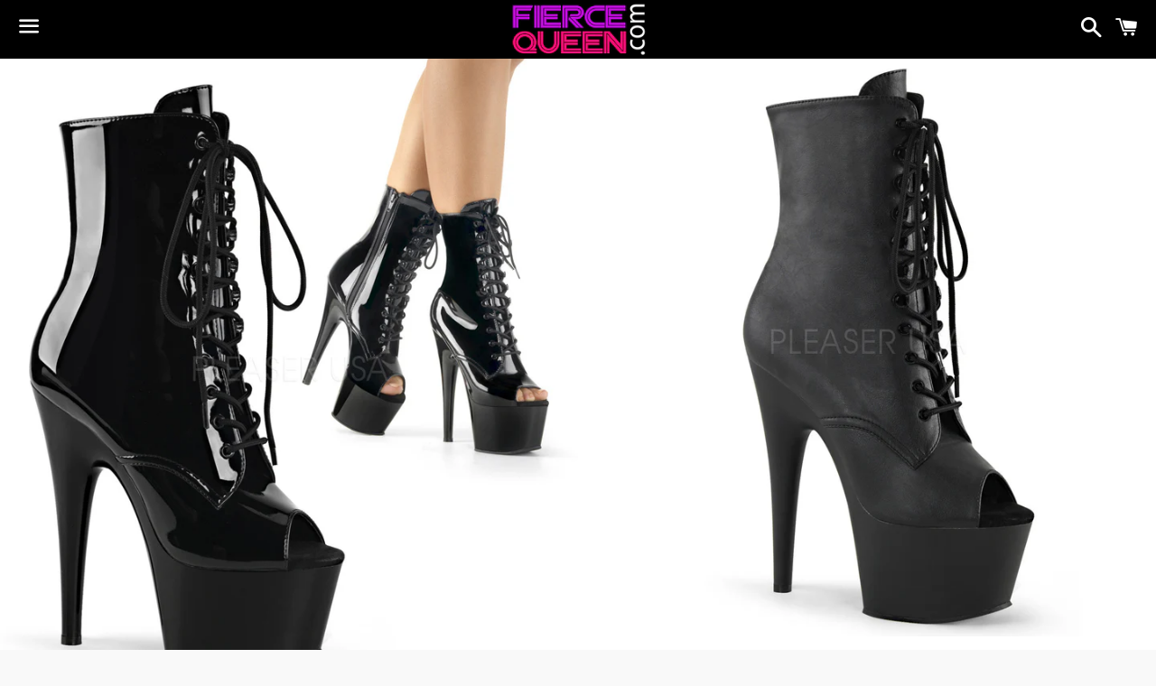

--- FILE ---
content_type: text/css
request_url: https://fiercequeen.com/cdn/shop/t/4/assets/theme.scss.css?v=19670832757090154761681952847
body_size: 14897
content:
@font-face{font-family:Karla;font-weight:700;font-style:normal;src:url(/cdn/fonts/karla/karla_n7.e8c0eb897464ccf45d5caa70ec8c7005d0f7b1b2.woff2?h1=ZmllcmNlcXVlZW4uY29t&hmac=272b1d4f1fed4eb6d1a71b1ceacca54f66d79a641caa45fb417fdf9e0a3ad64d) format("woff2"),url(/cdn/fonts/karla/karla_n7.98d31f084a84db1ace8d046ddc8faa522b144349.woff?h1=ZmllcmNlcXVlZW4uY29t&hmac=91e15d5e1858e06e68cd34e1303d2934fa1d46ad97ec76474dc285e34e150922) format("woff")}@font-face{font-family:Karla;font-weight:400;font-style:normal;src:url(/cdn/fonts/karla/karla_n4.187fb228d0a8055289c8663e90433b4a50e86848.woff2?h1=ZmllcmNlcXVlZW4uY29t&hmac=f6ff2d3a8d52f1e1d91fbc496477f752cc87fc01760128e0f48cdd66d58676b4) format("woff2"),url(/cdn/fonts/karla/karla_n4.24ba61101c1ba185880bec9c74d8e7cdb826ad49.woff?h1=ZmllcmNlcXVlZW4uY29t&hmac=898e344e5ab07a0ed1ee0eb4e5edf58d24d89022b901b4dadf347f3b2a487159) format("woff")}@font-face{font-family:Karla;font-weight:700;font-style:normal;src:url(/cdn/fonts/karla/karla_n7.e8c0eb897464ccf45d5caa70ec8c7005d0f7b1b2.woff2?h1=ZmllcmNlcXVlZW4uY29t&hmac=272b1d4f1fed4eb6d1a71b1ceacca54f66d79a641caa45fb417fdf9e0a3ad64d) format("woff2"),url(/cdn/fonts/karla/karla_n7.98d31f084a84db1ace8d046ddc8faa522b144349.woff?h1=ZmllcmNlcXVlZW4uY29t&hmac=91e15d5e1858e06e68cd34e1303d2934fa1d46ad97ec76474dc285e34e150922) format("woff")}@font-face{font-family:Karla;font-weight:400;font-style:italic;src:url(/cdn/fonts/karla/karla_i4.ce8a9af821b5675e15a4785a2318ed578e68e9c9.woff2?h1=ZmllcmNlcXVlZW4uY29t&hmac=16f4f331445ce2eef865620439c9fd229630d74a91fc89cc216fbb035a218b42) format("woff2"),url(/cdn/fonts/karla/karla_i4.8addc6e90a0d45abd627fd1c26cd4dbae936fbbb.woff?h1=ZmllcmNlcXVlZW4uY29t&hmac=38d8db5145c80b0eb7bb64460149cf81cae04fc92f01e6f03031d2a9dc9a053b) format("woff")}@font-face{font-family:Karla;font-weight:700;font-style:italic;src:url(/cdn/fonts/karla/karla_i7.09a1f54d3edfd3142937b195898dad5acea092ce.woff2?h1=ZmllcmNlcXVlZW4uY29t&hmac=c86fa38799203f37a0ca1ad059cb55d2336fc406491f90179be4cba58140ee7d) format("woff2"),url(/cdn/fonts/karla/karla_i7.7088df7c28e0b13b5406d1a8a5978bdb24760ab1.woff?h1=ZmllcmNlcXVlZW4uY29t&hmac=22c2171e1dae1112548964fd82df05a7b3cc8408017576edd4dec594a0bde59a) format("woff")}@font-face{font-family:icons;src:url(/cdn/shop/t/4/assets/icons.eot?v=71382589665134905251530313594);src:url(/cdn/shop/t/4/assets/icons.eot?v=71382589665134905251530313594#iefix) format("embedded-opentype"),url(/cdn/shop/t/4/assets/icons.woff?v=10919892177955189281530313595) format("woff"),url(/cdn/shop/t/4/assets/icons.ttf?v=162081827791103004591530313595) format("truetype"),url(/cdn/shop/t/4/assets/icons.svg?v=145629449728812919121530313595#shop-icons) format("svg");font-weight:400;font-style:normal}*,*:before,*:after{box-sizing:border-box}body{margin:0}article,aside,details,figcaption,figure,footer,header,hgroup,main,menu,nav,section,summary{display:block}body,input,textarea,button,select{-webkit-font-smoothing:antialiased;-webkit-text-size-adjust:100%}a{background-color:transparent}b,strong{font-weight:700}em{font-style:italic}small{font-size:80%}sub,sup{font-size:75%;line-height:0;position:relative;vertical-align:baseline}sup{top:-.5em}sub{bottom:-.25em}img{max-width:100%;border:0}button,input,optgroup,select,textarea{color:inherit;font:inherit;margin:0}button[disabled],html input[disabled]{cursor:default}button::-moz-focus-inner,input::-moz-focus-inner{border:0;padding:0}input[type=search]{-webkit-appearance:textfield}table{width:100%;border-collapse:collapse;border-spacing:0}td,th{padding:0}textarea{overflow:auto}[tabindex="-1"]:focus{outline:none}.clearfix{*zoom: 1}.clearfix:after{content:"";display:table;clear:both}.visually-hidden,.supports-fontface .icon__fallback-text,.no-js .lazyload,.no-js .fade-in,.no-js .hero .hero__image,.no-js .product-item__image-container,.no-js .product__photo--single,.modern .shopify-name,.no-js .article__featured-image-wrapper{position:absolute!important;overflow:hidden;clip:rect(0 0 0 0);height:1px;width:1px;margin:-1px;padding:0;border:0}.grid{*zoom: 1}.grid:after{content:"";display:table;clear:both}.grid{list-style:none;padding:0;margin:0 0 0 -30px}.grid__item{float:left;padding-left:30px;width:100%}.grid__item[class*=--push]{position:relative}.grid--rev{direction:rtl;text-align:left}.grid--rev>.grid__item{direction:ltr;text-align:left;float:right}.one-whole{width:100%}.one-half{width:50%}.one-third{width:33.33333%}.two-thirds{width:66.66667%}.one-quarter{width:25%}.two-quarters{width:50%}.three-quarters{width:75%}.one-fifth{width:20%}.two-fifths{width:40%}.three-fifths{width:60%}.four-fifths{width:80%}.one-sixth{width:16.66667%}.two-sixths{width:33.33333%}.three-sixths{width:50%}.four-sixths{width:66.66667%}.five-sixths{width:83.33333%}.one-eighth{width:12.5%}.two-eighths{width:25%}.three-eighths{width:37.5%}.four-eighths{width:50%}.five-eighths{width:62.5%}.six-eighths{width:75%}.seven-eighths{width:87.5%}.one-tenth{width:10%}.two-tenths{width:20%}.three-tenths{width:30%}.four-tenths{width:40%}.five-tenths{width:50%}.six-tenths{width:60%}.seven-tenths{width:70%}.eight-tenths{width:80%}.nine-tenths{width:90%}.one-twelfth{width:8.33333%}.two-twelfths{width:16.66667%}.three-twelfths{width:25%}.four-twelfths{width:33.33333%}.five-twelfths{width:41.66667%}.six-twelfths{width:50%}.seven-twelfths{width:58.33333%}.eight-twelfths{width:66.66667%}.nine-twelfths{width:75%}.ten-twelfths{width:83.33333%}.eleven-twelfths{width:91.66667%}.show{display:block!important}.hide{display:none!important}.text-left{text-align:left!important}.text-right{text-align:right!important}.text-center{text-align:center!important}@media only screen and (max-width: 749px){.small--one-whole{width:100%}.small--one-half{width:50%}.small--one-third{width:33.33333%}.small--two-thirds{width:66.66667%}.small--one-quarter{width:25%}.small--two-quarters{width:50%}.small--three-quarters{width:75%}.small--one-fifth{width:20%}.small--two-fifths{width:40%}.small--three-fifths{width:60%}.small--four-fifths{width:80%}.small--one-sixth{width:16.66667%}.small--two-sixths{width:33.33333%}.small--three-sixths{width:50%}.small--four-sixths{width:66.66667%}.small--five-sixths{width:83.33333%}.small--one-eighth{width:12.5%}.small--two-eighths{width:25%}.small--three-eighths{width:37.5%}.small--four-eighths{width:50%}.small--five-eighths{width:62.5%}.small--six-eighths{width:75%}.small--seven-eighths{width:87.5%}.small--one-tenth{width:10%}.small--two-tenths{width:20%}.small--three-tenths{width:30%}.small--four-tenths{width:40%}.small--five-tenths{width:50%}.small--six-tenths{width:60%}.small--seven-tenths{width:70%}.small--eight-tenths{width:80%}.small--nine-tenths{width:90%}.small--one-twelfth{width:8.33333%}.small--two-twelfths{width:16.66667%}.small--three-twelfths{width:25%}.small--four-twelfths{width:33.33333%}.small--five-twelfths{width:41.66667%}.small--six-twelfths{width:50%}.small--seven-twelfths{width:58.33333%}.small--eight-twelfths{width:66.66667%}.small--nine-twelfths{width:75%}.small--ten-twelfths{width:83.33333%}.small--eleven-twelfths{width:91.66667%}.grid--uniform .small--one-half:nth-child(odd),.grid--uniform .small--one-third:nth-child(3n+1),.grid--uniform .small--one-quarter:nth-child(4n+1),.grid--uniform .small--one-fifth:nth-child(5n+1),.grid--uniform .small--one-sixth:nth-child(6n+1),.grid--uniform .small--two-sixths:nth-child(3n+1),.grid--uniform .small--three-sixths:nth-child(odd),.grid--uniform .small--two-eighths:nth-child(4n+1),.grid--uniform .small--four-eighths:nth-child(odd),.grid--uniform .small--five-tenths:nth-child(odd),.grid--uniform .small--one-twelfth:nth-child(12n+1),.grid--uniform .small--two-twelfths:nth-child(6n+1),.grid--uniform .small--three-twelfths:nth-child(4n+1),.grid--uniform .small--four-twelfths:nth-child(3n+1),.grid--uniform .small--six-twelfths:nth-child(odd){clear:both}.small--show{display:block!important}.small--hide{display:none!important}.small--text-left{text-align:left!important}.small--text-right{text-align:right!important}.small--text-center{text-align:center!important}}@media only screen and (min-width: 750px) and (max-width: 989px){.medium--one-whole{width:100%}.medium--one-half{width:50%}.medium--one-third{width:33.33333%}.medium--two-thirds{width:66.66667%}.medium--one-quarter{width:25%}.medium--two-quarters{width:50%}.medium--three-quarters{width:75%}.medium--one-fifth{width:20%}.medium--two-fifths{width:40%}.medium--three-fifths{width:60%}.medium--four-fifths{width:80%}.medium--one-sixth{width:16.66667%}.medium--two-sixths{width:33.33333%}.medium--three-sixths{width:50%}.medium--four-sixths{width:66.66667%}.medium--five-sixths{width:83.33333%}.medium--one-eighth{width:12.5%}.medium--two-eighths{width:25%}.medium--three-eighths{width:37.5%}.medium--four-eighths{width:50%}.medium--five-eighths{width:62.5%}.medium--six-eighths{width:75%}.medium--seven-eighths{width:87.5%}.medium--one-tenth{width:10%}.medium--two-tenths{width:20%}.medium--three-tenths{width:30%}.medium--four-tenths{width:40%}.medium--five-tenths{width:50%}.medium--six-tenths{width:60%}.medium--seven-tenths{width:70%}.medium--eight-tenths{width:80%}.medium--nine-tenths{width:90%}.medium--one-twelfth{width:8.33333%}.medium--two-twelfths{width:16.66667%}.medium--three-twelfths{width:25%}.medium--four-twelfths{width:33.33333%}.medium--five-twelfths{width:41.66667%}.medium--six-twelfths{width:50%}.medium--seven-twelfths{width:58.33333%}.medium--eight-twelfths{width:66.66667%}.medium--nine-twelfths{width:75%}.medium--ten-twelfths{width:83.33333%}.medium--eleven-twelfths{width:91.66667%}.grid--uniform .medium--one-half:nth-child(odd),.grid--uniform .medium--one-third:nth-child(3n+1),.grid--uniform .medium--one-quarter:nth-child(4n+1),.grid--uniform .medium--one-fifth:nth-child(5n+1),.grid--uniform .medium--one-sixth:nth-child(6n+1),.grid--uniform .medium--two-sixths:nth-child(3n+1),.grid--uniform .medium--three-sixths:nth-child(odd),.grid--uniform .medium--two-eighths:nth-child(4n+1),.grid--uniform .medium--four-eighths:nth-child(odd),.grid--uniform .medium--five-tenths:nth-child(odd),.grid--uniform .medium--one-twelfth:nth-child(12n+1),.grid--uniform .medium--two-twelfths:nth-child(6n+1),.grid--uniform .medium--three-twelfths:nth-child(4n+1),.grid--uniform .medium--four-twelfths:nth-child(3n+1),.grid--uniform .medium--six-twelfths:nth-child(odd){clear:both}.medium--show{display:block!important}.medium--hide{display:none!important}.medium--text-left{text-align:left!important}.medium--text-right{text-align:right!important}.medium--text-center{text-align:center!important}}@media only screen and (min-width: 750px){.medium-up--one-whole{width:100%}.medium-up--one-half{width:50%}.medium-up--one-third{width:33.33333%}.medium-up--two-thirds{width:66.66667%}.medium-up--one-quarter{width:25%}.medium-up--two-quarters{width:50%}.medium-up--three-quarters{width:75%}.medium-up--one-fifth{width:20%}.medium-up--two-fifths{width:40%}.medium-up--three-fifths{width:60%}.medium-up--four-fifths{width:80%}.medium-up--one-sixth{width:16.66667%}.medium-up--two-sixths{width:33.33333%}.medium-up--three-sixths{width:50%}.medium-up--four-sixths{width:66.66667%}.medium-up--five-sixths{width:83.33333%}.medium-up--one-eighth{width:12.5%}.medium-up--two-eighths{width:25%}.medium-up--three-eighths{width:37.5%}.medium-up--four-eighths{width:50%}.medium-up--five-eighths{width:62.5%}.medium-up--six-eighths{width:75%}.medium-up--seven-eighths{width:87.5%}.medium-up--one-tenth{width:10%}.medium-up--two-tenths{width:20%}.medium-up--three-tenths{width:30%}.medium-up--four-tenths{width:40%}.medium-up--five-tenths{width:50%}.medium-up--six-tenths{width:60%}.medium-up--seven-tenths{width:70%}.medium-up--eight-tenths{width:80%}.medium-up--nine-tenths{width:90%}.medium-up--one-twelfth{width:8.33333%}.medium-up--two-twelfths{width:16.66667%}.medium-up--three-twelfths{width:25%}.medium-up--four-twelfths{width:33.33333%}.medium-up--five-twelfths{width:41.66667%}.medium-up--six-twelfths{width:50%}.medium-up--seven-twelfths{width:58.33333%}.medium-up--eight-twelfths{width:66.66667%}.medium-up--nine-twelfths{width:75%}.medium-up--ten-twelfths{width:83.33333%}.medium-up--eleven-twelfths{width:91.66667%}.grid--uniform .medium-up--one-half:nth-child(odd),.grid--uniform .medium-up--one-third:nth-child(3n+1),.grid--uniform .medium-up--one-quarter:nth-child(4n+1),.grid--uniform .medium-up--one-fifth:nth-child(5n+1),.grid--uniform .medium-up--one-sixth:nth-child(6n+1),.grid--uniform .medium-up--two-sixths:nth-child(3n+1),.grid--uniform .medium-up--three-sixths:nth-child(odd),.grid--uniform .medium-up--two-eighths:nth-child(4n+1),.grid--uniform .medium-up--four-eighths:nth-child(odd),.grid--uniform .medium-up--five-tenths:nth-child(odd),.grid--uniform .medium-up--one-twelfth:nth-child(12n+1),.grid--uniform .medium-up--two-twelfths:nth-child(6n+1),.grid--uniform .medium-up--three-twelfths:nth-child(4n+1),.grid--uniform .medium-up--four-twelfths:nth-child(3n+1),.grid--uniform .medium-up--six-twelfths:nth-child(odd){clear:both}.medium-up--show{display:block!important}.medium-up--hide{display:none!important}.medium-up--text-left{text-align:left!important}.medium-up--text-right{text-align:right!important}.medium-up--text-center{text-align:center!important}}@media only screen and (min-width: 990px){.large-up--one-whole{width:100%}.large-up--one-half{width:50%}.large-up--one-third{width:33.33333%}.large-up--two-thirds{width:66.66667%}.large-up--one-quarter{width:25%}.large-up--two-quarters{width:50%}.large-up--three-quarters{width:75%}.large-up--one-fifth{width:20%}.large-up--two-fifths{width:40%}.large-up--three-fifths{width:60%}.large-up--four-fifths{width:80%}.large-up--one-sixth{width:16.66667%}.large-up--two-sixths{width:33.33333%}.large-up--three-sixths{width:50%}.large-up--four-sixths{width:66.66667%}.large-up--five-sixths{width:83.33333%}.large-up--one-eighth{width:12.5%}.large-up--two-eighths{width:25%}.large-up--three-eighths{width:37.5%}.large-up--four-eighths{width:50%}.large-up--five-eighths{width:62.5%}.large-up--six-eighths{width:75%}.large-up--seven-eighths{width:87.5%}.large-up--one-tenth{width:10%}.large-up--two-tenths{width:20%}.large-up--three-tenths{width:30%}.large-up--four-tenths{width:40%}.large-up--five-tenths{width:50%}.large-up--six-tenths{width:60%}.large-up--seven-tenths{width:70%}.large-up--eight-tenths{width:80%}.large-up--nine-tenths{width:90%}.large-up--one-twelfth{width:8.33333%}.large-up--two-twelfths{width:16.66667%}.large-up--three-twelfths{width:25%}.large-up--four-twelfths{width:33.33333%}.large-up--five-twelfths{width:41.66667%}.large-up--six-twelfths{width:50%}.large-up--seven-twelfths{width:58.33333%}.large-up--eight-twelfths{width:66.66667%}.large-up--nine-twelfths{width:75%}.large-up--ten-twelfths{width:83.33333%}.large-up--eleven-twelfths{width:91.66667%}.grid--uniform .large-up--one-half:nth-child(odd),.grid--uniform .large-up--one-third:nth-child(3n+1),.grid--uniform .large-up--one-quarter:nth-child(4n+1),.grid--uniform .large-up--one-fifth:nth-child(5n+1),.grid--uniform .large-up--one-sixth:nth-child(6n+1),.grid--uniform .large-up--two-sixths:nth-child(3n+1),.grid--uniform .large-up--three-sixths:nth-child(odd),.grid--uniform .large-up--two-eighths:nth-child(4n+1),.grid--uniform .large-up--four-eighths:nth-child(odd),.grid--uniform .large-up--five-tenths:nth-child(odd),.grid--uniform .large-up--one-twelfth:nth-child(12n+1),.grid--uniform .large-up--two-twelfths:nth-child(6n+1),.grid--uniform .large-up--three-twelfths:nth-child(4n+1),.grid--uniform .large-up--four-twelfths:nth-child(3n+1),.grid--uniform .large-up--six-twelfths:nth-child(odd){clear:both}.large-up--show{display:block!important}.large-up--hide{display:none!important}.large-up--text-left{text-align:left!important}.large-up--text-right{text-align:right!important}.large-up--text-center{text-align:center!important}}@media only screen and (min-width: 1400px){.widescreen--one-whole{width:100%}.widescreen--one-half{width:50%}.widescreen--one-third{width:33.33333%}.widescreen--two-thirds{width:66.66667%}.widescreen--one-quarter{width:25%}.widescreen--two-quarters{width:50%}.widescreen--three-quarters{width:75%}.widescreen--one-fifth{width:20%}.widescreen--two-fifths{width:40%}.widescreen--three-fifths{width:60%}.widescreen--four-fifths{width:80%}.widescreen--one-sixth{width:16.66667%}.widescreen--two-sixths{width:33.33333%}.widescreen--three-sixths{width:50%}.widescreen--four-sixths{width:66.66667%}.widescreen--five-sixths{width:83.33333%}.widescreen--one-eighth{width:12.5%}.widescreen--two-eighths{width:25%}.widescreen--three-eighths{width:37.5%}.widescreen--four-eighths{width:50%}.widescreen--five-eighths{width:62.5%}.widescreen--six-eighths{width:75%}.widescreen--seven-eighths{width:87.5%}.widescreen--one-tenth{width:10%}.widescreen--two-tenths{width:20%}.widescreen--three-tenths{width:30%}.widescreen--four-tenths{width:40%}.widescreen--five-tenths{width:50%}.widescreen--six-tenths{width:60%}.widescreen--seven-tenths{width:70%}.widescreen--eight-tenths{width:80%}.widescreen--nine-tenths{width:90%}.widescreen--one-twelfth{width:8.33333%}.widescreen--two-twelfths{width:16.66667%}.widescreen--three-twelfths{width:25%}.widescreen--four-twelfths{width:33.33333%}.widescreen--five-twelfths{width:41.66667%}.widescreen--six-twelfths{width:50%}.widescreen--seven-twelfths{width:58.33333%}.widescreen--eight-twelfths{width:66.66667%}.widescreen--nine-twelfths{width:75%}.widescreen--ten-twelfths{width:83.33333%}.widescreen--eleven-twelfths{width:91.66667%}.grid--uniform .widescreen--one-half:nth-child(odd),.grid--uniform .widescreen--one-third:nth-child(3n+1),.grid--uniform .widescreen--one-quarter:nth-child(4n+1),.grid--uniform .widescreen--one-fifth:nth-child(5n+1),.grid--uniform .widescreen--one-sixth:nth-child(6n+1),.grid--uniform .widescreen--two-sixths:nth-child(3n+1),.grid--uniform .widescreen--three-sixths:nth-child(odd),.grid--uniform .widescreen--two-eighths:nth-child(4n+1),.grid--uniform .widescreen--four-eighths:nth-child(odd),.grid--uniform .widescreen--five-tenths:nth-child(odd),.grid--uniform .widescreen--one-twelfth:nth-child(12n+1),.grid--uniform .widescreen--two-twelfths:nth-child(6n+1),.grid--uniform .widescreen--three-twelfths:nth-child(4n+1),.grid--uniform .widescreen--four-twelfths:nth-child(3n+1),.grid--uniform .widescreen--six-twelfths:nth-child(odd){clear:both}.widescreen--show{display:block!important}.widescreen--hide{display:none!important}.widescreen--text-left{text-align:left!important}.widescreen--text-right{text-align:right!important}.widescreen--text-center{text-align:center!important}}@media only screen and (min-width: 750px){.medium-up--push-one-half{left:50%}.medium-up--push-one-third{left:33.33333%}.medium-up--push-two-thirds{left:66.66667%}.medium-up--push-one-quarter{left:25%}.medium-up--push-two-quarters{left:50%}.medium-up--push-three-quarters{left:75%}.medium-up--push-one-fifth{left:20%}.medium-up--push-two-fifths{left:40%}.medium-up--push-three-fifths{left:60%}.medium-up--push-four-fifths{left:80%}.medium-up--push-one-sixth{left:16.66667%}.medium-up--push-two-sixths{left:33.33333%}.medium-up--push-three-sixths{left:50%}.medium-up--push-four-sixths{left:66.66667%}.medium-up--push-five-sixths{left:83.33333%}.medium-up--push-one-eighth{left:12.5%}.medium-up--push-two-eighths{left:25%}.medium-up--push-three-eighths{left:37.5%}.medium-up--push-four-eighths{left:50%}.medium-up--push-five-eighths{left:62.5%}.medium-up--push-six-eighths{left:75%}.medium-up--push-seven-eighths{left:87.5%}.medium-up--push-one-tenth{left:10%}.medium-up--push-two-tenths{left:20%}.medium-up--push-three-tenths{left:30%}.medium-up--push-four-tenths{left:40%}.medium-up--push-five-tenths{left:50%}.medium-up--push-six-tenths{left:60%}.medium-up--push-seven-tenths{left:70%}.medium-up--push-eight-tenths{left:80%}.medium-up--push-nine-tenths{left:90%}.medium-up--push-one-twelfth{left:8.33333%}.medium-up--push-two-twelfths{left:16.66667%}.medium-up--push-three-twelfths{left:25%}.medium-up--push-four-twelfths{left:33.33333%}.medium-up--push-five-twelfths{left:41.66667%}.medium-up--push-six-twelfths{left:50%}.medium-up--push-seven-twelfths{left:58.33333%}.medium-up--push-eight-twelfths{left:66.66667%}.medium-up--push-nine-twelfths{left:75%}.medium-up--push-ten-twelfths{left:83.33333%}.medium-up--push-eleven-twelfths{left:91.66667%}}@media only screen and (min-width: 990px){.large-up--push-one-half{left:50%}.large-up--push-one-third{left:33.33333%}.large-up--push-two-thirds{left:66.66667%}.large-up--push-one-quarter{left:25%}.large-up--push-two-quarters{left:50%}.large-up--push-three-quarters{left:75%}.large-up--push-one-fifth{left:20%}.large-up--push-two-fifths{left:40%}.large-up--push-three-fifths{left:60%}.large-up--push-four-fifths{left:80%}.large-up--push-one-sixth{left:16.66667%}.large-up--push-two-sixths{left:33.33333%}.large-up--push-three-sixths{left:50%}.large-up--push-four-sixths{left:66.66667%}.large-up--push-five-sixths{left:83.33333%}.large-up--push-one-eighth{left:12.5%}.large-up--push-two-eighths{left:25%}.large-up--push-three-eighths{left:37.5%}.large-up--push-four-eighths{left:50%}.large-up--push-five-eighths{left:62.5%}.large-up--push-six-eighths{left:75%}.large-up--push-seven-eighths{left:87.5%}.large-up--push-one-tenth{left:10%}.large-up--push-two-tenths{left:20%}.large-up--push-three-tenths{left:30%}.large-up--push-four-tenths{left:40%}.large-up--push-five-tenths{left:50%}.large-up--push-six-tenths{left:60%}.large-up--push-seven-tenths{left:70%}.large-up--push-eight-tenths{left:80%}.large-up--push-nine-tenths{left:90%}.large-up--push-one-twelfth{left:8.33333%}.large-up--push-two-twelfths{left:16.66667%}.large-up--push-three-twelfths{left:25%}.large-up--push-four-twelfths{left:33.33333%}.large-up--push-five-twelfths{left:41.66667%}.large-up--push-six-twelfths{left:50%}.large-up--push-seven-twelfths{left:58.33333%}.large-up--push-eight-twelfths{left:66.66667%}.large-up--push-nine-twelfths{left:75%}.large-up--push-ten-twelfths{left:83.33333%}.large-up--push-eleven-twelfths{left:91.66667%}}body,html{background-color:#fff}.page-width,.page-width--wide{*zoom: 1;max-width:780px;margin:0 auto;padding:0 20px}.page-width:after,.page-width--wide:after{content:"";display:table;clear:both}blockquote p+cite{margin-top:10px}blockquote cite{display:block}blockquote cite:before{content:"\2014  "}code,pre{font-family:Consolas,monospace;font-size:1em}pre{overflow:auto}.icon{display:inline-block}.supports-no-fontface .icon{display:none}.icon:before{display:inline;font-family:icons;text-decoration:none;font-style:normal;font-weight:400;font-variant:normal;text-transform:none;line-height:1;-webkit-font-smoothing:antialiased;-moz-osx-font-smoothing:grayscale}.supports-no-fontface .icon:before{display:none}.icon-arrow-down:before{content:"\e607"}.icon-arrow-left:before{content:"\e608"}.icon-arrow-right:before{content:"\e609"}.icon-cart:before{content:"\e600"}.icon-facebook:before{content:"f"}.icon-fancy:before{content:"F"}.icon-google_plus:before{content:"\e904"}.icon-grid-view:before{content:"\e603"}.icon-hamburger:before{content:"\e601"}.icon-instagram:before{content:"\e905"}.icon-list-view:before{content:"\e604"}.icon-minus:before{content:"\e602"}.icon-pin:before{content:"\e909"}.icon-pinterest:before{content:"p"}.icon-plus:before{content:"\e605"}.icon-rss:before{content:"r"}.icon-search:before{content:"s"}.icon-snapchat:before{content:"\e908"}.icon-tumblr:before{content:"t"}.icon-twitter:before{content:"T"}.icon-vimeo:before{content:"v"}.icon-x:before{content:"\e606"}.icon-youtube:before{content:"y"}.payment-icons{-moz-user-select:none;-ms-user-select:none;-webkit-user-select:none;user-select:none;cursor:default}.payment-icons .icon,.social-icons .icon{font-size:20px}ul,ol{margin:0;padding:0}ol{list-style:decimal}.list--inline{padding:0;margin:0}.list--inline li{display:inline-block;margin-bottom:0}.rte ul,.rte ol{margin:0 0 10px 20px}.rte ul{list-style:disc outside}.rte ul ul{list-style:circle outside}.rte ul ul ul{list-style:square outside}.rte img{height:auto}.rte__table-wrapper{max-width:100%;overflow:auto;-webkit-overflow-scrolling:touch}.text-link{display:inline;border:0 none;background:none;padding:0;margin:0}.btn,.shopify-payment-button .shopify-payment-button__button--unbranded,.rte .btn,.rte .shopify-payment-button .shopify-payment-button__button--unbranded,.shopify-payment-button .rte .shopify-payment-button__button--unbranded{display:inline-block;width:auto;text-decoration:none;text-align:center;vertical-align:middle;white-space:nowrap;cursor:pointer;border:1px solid transparent;-moz-user-select:none;-ms-user-select:none;-webkit-user-select:none;user-select:none;-webkit-appearance:none;-moz-appearance:none;appearance:none;background-color:#1a1a1a;color:#fff}.btn:hover,.shopify-payment-button .shopify-payment-button__button--unbranded:hover,.rte .btn:hover,.rte .shopify-payment-button .shopify-payment-button__button--unbranded:hover,.shopify-payment-button .rte .shopify-payment-button__button--unbranded:hover{background-color:#000;color:#fff}.btn:active,.shopify-payment-button .shopify-payment-button__button--unbranded:active,.btn:focus,.shopify-payment-button .shopify-payment-button__button--unbranded:focus,.rte .btn:active,.rte .shopify-payment-button .shopify-payment-button__button--unbranded:active,.shopify-payment-button .rte .shopify-payment-button__button--unbranded:active,.rte .btn:focus,.rte .shopify-payment-button .shopify-payment-button__button--unbranded:focus,.shopify-payment-button .rte .shopify-payment-button__button--unbranded:focus{background-color:#000;color:#fff}th{font-weight:700}th,td{text-align:left;border:1px solid #eeeeee}@media only screen and (max-width: 749px){.responsive-table thead{display:none}.responsive-table tr{display:block}.responsive-table tr,.responsive-table td{float:left;clear:both;width:100%}.responsive-table th,.responsive-table td{display:block;text-align:right;padding:10px;border:none;margin:0}.responsive-table td:before{content:attr(data-label);float:left;text-align:center;font-size:12px;padding-right:10px}.responsive-table__row+.responsive-table__row,tfoot>.responsive-table__row:first-child{position:relative;margin-top:10px;padding-top:20px}.responsive-table__row+.responsive-table__row:after,tfoot>.responsive-table__row:first-child:after{content:"";display:block;position:absolute;top:0;left:10px;right:10px;border-bottom:1px solid #eeeeee}}svg:not(:root){overflow:hidden}.video-wrapper{position:relative;overflow:hidden;max-width:100%;padding-bottom:56.25%;height:0;height:auto}.video-wrapper iframe{position:absolute;top:0;left:0;width:100%;height:100%}@media only screen and (max-width: 989px){input,textarea,select{font-size:16px}}fieldset{border:1px solid #eeeeee;padding:10px}legend{border:0;padding:0}button,input[type=submit]{cursor:pointer}input,textarea,select{border:1px solid #eeeeee;max-width:100%}input:focus,textarea:focus,select:focus{border-color:#d4d4d4}input[disabled],textarea[disabled],select[disabled]{cursor:default;background-color:#e0e0e0;border-color:#000}textarea{min-height:100px}input.error,select.error,textarea.error{border-color:#b62b2b;background-color:#fff0f0;color:#b62b2b}label.error{color:#b62b2b}select{-webkit-appearance:none;-moz-appearance:none;appearance:none;background-position:right center;background-image:url(/cdn/shop/t/4/assets/ico-select.svg?v=125950638966531308351530313598);background-repeat:no-repeat;background-position:right 10px center;background-color:transparent;padding-right:28px;text-indent:.01px;text-overflow:"";cursor:pointer}.ie9 select{padding-right:10px;background-image:none}optgroup{font-weight:700}option{color:#000;background-color:#fff}select::-ms-expand{display:none}.label--hidden{position:absolute;height:0;width:0;margin-bottom:0;overflow:hidden;clip:rect(1px,1px,1px,1px)}.ie9 .label--hidden{position:static;height:auto;width:auto;margin-bottom:2px;overflow:visible;clip:initial}label[for]{cursor:pointer}.site-nav li{display:inline-block}.site-nav__link{display:block;white-space:nowrap}.site-nav__link .icon-arrow-down,.site-nav--has-dropdown{position:relative}.site-nav__dropdown{display:none;position:absolute;left:0;padding:0;margin:0;z-index:2}.supports-no-touch .site-nav--has-dropdown:hover .site-nav__dropdown,.site-nav--has-dropdown.nav-hover .site-nav__dropdown,.nav-focus+.site-nav__dropdown{display:block}.site-nav__dropdown li{display:block}.section-header{margin-bottom:30px}@-webkit-keyframes fadeIn{0%,35%{opacity:0}to{opacity:1}}@keyframes fadeIn{0%,35%{opacity:0}to{opacity:1}}@-webkit-keyframes heroContentIn{0%,35%{opacity:0;-ms-transform:translateY(10px);-webkit-transform:translateY(10px);transform:translateY(10px)}40%{-ms-transform:translateY(10px);-webkit-transform:translateY(10px);transform:translateY(10px)}to{opacity:1;-ms-transform:translateY(0);-webkit-transform:translateY(0);transform:translateY(0)}}@keyframes heroContentIn{0%,35%{opacity:0;-ms-transform:translateY(10px);-webkit-transform:translateY(10px);transform:translateY(10px)}40%{-ms-transform:translateY(10px);-webkit-transform:translateY(10px);transform:translateY(10px)}to{opacity:1;-ms-transform:translateY(0);-webkit-transform:translateY(0);transform:translateY(0)}}@-webkit-keyframes spin{0%{-ms-transform:rotate(0deg);-webkit-transform:rotate(0deg);transform:rotate(0)}to{-ms-transform:rotate(360deg);-webkit-transform:rotate(360deg);transform:rotate(360deg)}}@keyframes spin{0%{-ms-transform:rotate(0deg);-webkit-transform:rotate(0deg);transform:rotate(0)}to{-ms-transform:rotate(360deg);-webkit-transform:rotate(360deg);transform:rotate(360deg)}}.grid--no-gutters{margin-left:0}.grid--no-gutters>.grid__item{padding-left:0}.grid--half-gutters{margin-left:-10px}.grid--half-gutters>.grid__item{padding-left:10px}.grid--table{display:table;table-layout:fixed;width:100%;margin-left:0}.grid--table>.grid__item{float:none;display:table-cell;vertical-align:middle;min-height:1px;padding-left:0}@media only screen and (min-width: 990px){.large-up--grid--table{display:table;table-layout:fixed;width:100%;margin-left:0}.large-up--grid--table>.grid__item{float:none;display:table-cell;vertical-align:middle;min-height:1px;padding-left:0}}.page-gutter{padding-left:5px;padding-right:5px}@media only screen and (min-width: 750px){.page-gutter{padding-left:10px;padding-right:10px}}.main-content{position:relative}.page-width--wide{max-width:1200px}hr{margin-bottom:60px}hr.hr--clear{border:0 none;height:1px;margin-top:-1px}.page-content__content{margin:0 10%}.page-container{padding-top:40px;padding-bottom:40px}@media only screen and (min-width: 750px){.page-container{padding-top:60px;padding-bottom:80px}}.template-404 .main-content{margin-top:120px;padding-bottom:120px}.search-title{text-align:center;padding:100px 10px;margin-bottom:0}.search-title--form{padding-bottom:0}.search-item__table{height:100%}.search-item__table>.search-item__cell{padding:20px}.customer__account-form{margin:0 auto;max-width:380px}.responsive-table th,.responsive-table td{padding:20px 0;border:none}@media only screen and (min-width: 750px){.responsive-table th,.responsive-table td{border-bottom:1px solid #eeeeee}}.responsive-table th{padding-bottom:20px}@media only screen and (max-width: 749px){.responsive-table td:before{font-family:Karla,sans-serif;font-weight:700;font-style:normal;text-rendering:optimizeLegibility;letter-spacing:.05em;font-size:.86667em;color:#000}}.cart__footer{padding-top:40px}@media only screen and (min-width: 750px){.cart__footer{padding-top:80px}}.responsive-table__row .js-qty,.responsive-table__row .ajaxcart__qty{display:inline-block;margin-bottom:0}@media only screen and (min-width: 750px){.cart__row td:first-child{width:200px}.cart__row td:nth-child(2){max-width:300px}}.cart__row p{margin-bottom:.66667em}.cart__image{vertical-align:middle;padding-right:20px}.cart__subtotal{padding-left:20px}.cart--no-cookies .cart--continue-browsing,.cart--no-cookies .cart--empty-message{display:none}.cart--cookie-message{display:none;padding-bottom:25px}.cart--no-cookies .cart--cookie-message{display:block}body,input,textarea,button,select{font-size:15px;font-family:Karla,sans-serif;font-weight:400;font-style:normal;color:#666;line-height:1.6}@media only screen and (max-width: 989px){input,textarea{font-size:16px}}h1,.h1,h2,.h2,h3,.h3,h4,.h4,h5,.h5,h6,.h6{font-family:Karla,sans-serif;font-weight:700;font-style:normal;text-rendering:optimizeLegibility;letter-spacing:.05em;margin:0 0 .66667em;line-height:1.4;color:#000}h1 a,.h1 a,h2 a,.h2 a,h3 a,.h3 a,h4 a,.h4 a,h5 a,.h5 a,h6 a,.h6 a{color:#000;text-decoration:none;font-weight:inherit}h1,.h1{font-size:1.66667em}h2,.h2{font-size:1.4em}h3,.h3{font-size:1.13333em}h4,.h4{font-size:1em}h5,.h5,h6,.h6{font-size:.8em}.rte h1,.rte .h1,.rte h2,.rte .h2,.rte h3,.rte .h3,.rte h4,.rte .h4,.rte h5,.rte .h5,.rte h6,.rte .h6{margin-top:70px;margin-bottom:20px}.rte h1:first-child,.rte .h1:first-child,.rte h2:first-child,.rte .h2:first-child,.rte h3:first-child,.rte .h3:first-child,.rte h4:first-child,.rte .h4:first-child,.rte h5:first-child,.rte .h5:first-child,.rte h6:first-child,.rte .h6:first-child{margin-top:0}.list--inline__separator{position:relative;padding-left:18px;margin-left:10px}.list--inline__separator:before{content:"\2022";display:block;position:absolute;top:0;left:0}p{margin:0 0 20px}.txt--minor{font-size:80%}.txt--emphasis{font-style:italic}blockquote{font-family:Karla,sans-serif;font-weight:700;font-style:normal;text-rendering:optimizeLegibility;letter-spacing:.05em;font-size:1.4em;text-align:center;color:#000;margin:40px 20px}blockquote cite{font-family:Karla,sans-serif;font-size:.85em;font-weight:400;font-style:normal}th{font-family:Karla,sans-serif;font-weight:700;font-style:normal;text-rendering:optimizeLegibility;letter-spacing:.05em;font-size:.93333em;color:#000}.btn,.shopify-payment-button .shopify-payment-button__button--unbranded{position:relative;padding:10px 30px;border-radius:2px;font-family:Karla,sans-serif;font-weight:700;font-style:normal;text-rendering:optimizeLegibility;letter-spacing:.05em;font-size:16px}@media only screen and (max-width: 749px){.btn,.shopify-payment-button .shopify-payment-button__button--unbranded{font-size:15px}}.btn.btn--ajax-disabled:before,.shopify-payment-button .btn--ajax-disabled.shopify-payment-button__button--unbranded:before{position:absolute;top:0;left:0;right:0;bottom:0;content:"";background-color:#1a1a1a}.btn.btn--ajax-disabled:after,.shopify-payment-button .btn--ajax-disabled.shopify-payment-button__button--unbranded:after{content:"";display:block;width:20px;height:20px;position:absolute;top:50%;margin-left:-10px;margin-top:-10px;border-radius:50%;border:3px solid white;border-top-color:transparent;-webkit-animation:spin .65s infinite linear;-moz-animation:spin .65s infinite linear;left:50%}.btn[disabled],.shopify-payment-button [disabled].shopify-payment-button__button--unbranded,.btn.btn--disabled,.shopify-payment-button .btn--disabled.shopify-payment-button__button--unbranded{opacity:.5}.btn--full{display:block;width:100%}a{color:#1a1a1a;text-decoration:none}a:hover,a:focus{opacity:.7}a.btn:hover,.shopify-payment-button a.shopify-payment-button__button--unbranded:hover,a.btn:focus,.shopify-payment-button a.shopify-payment-button__button--unbranded:focus{opacity:1}a.btn.btn--disabled,.shopify-payment-button a.btn--disabled.shopify-payment-button__button--unbranded{opacity:.5}.btn--secondary-accent{background-color:transparent;color:#1a1a1a;border:2px solid #1a1a1a;min-height:47px;padding:6px 30px}.btn--secondary-accent:hover{background-color:transparent;color:#1a1a1a;border:2px solid #1a1a1a;opacity:.8}.btn--secondary-accent:active,.btn--secondary-accent:focus{background-color:transparent;color:#1a1a1a;border:2px solid #1a1a1a}.btn--secondary-accent[disabled],.btn--secondary-accent.disabled{background-color:#1a1a1a;color:#fff;opacity:.5}.shopify-payment-button{margin-top:10px}.shopify-payment-button .shopify-payment-button__button--unbranded{white-space:normal;width:100%;min-height:47px}.shopify-payment-button .shopify-payment-button__button--unbranded:hover,.shopify-payment-button .shopify-payment-button__button--unbranded:focus{opacity:.8;background:#1a1a1a!important}.shopify-payment-button .shopify-payment-button__button--unbranded[disabled],.shopify-payment-button .shopify-payment-button__button--unbranded.disabled{opacity:.5}.shopify-payment-button .shopify-payment-button__button--branded{border-radius:2px;overflow:hidden;min-height:46px}.shopify-payment-button .shopify-payment-button__button--branded[disabled],.shopify-payment-button .shopify-payment-button__button--branded.disabled{opacity:.5}.shopify-payment-button .shopify-payment-button__more-options{color:#1a1a1a;text-decoration:underline;margin:13px 0 20px}.shopify-payment-button .shopify-payment-button__more-options:hover,.shopify-payment-button .shopify-payment-button__more-options:focus{opacity:.7}.shopify-payment-button .shopify-payment-button__more-options[disabled],.shopify-payment-button .shopify-payment-button__more-options.disabled{opacity:.5}.link-body-color{color:#666}.link-body-color:hover,.link-body-color:focus{opacity:.7}.btn--link{background-color:transparent;border:none;color:#1a1a1a}.btn--link:hover,.btn--link:focus{opacity:.7}.text-link{color:#1a1a1a;border-bottom:1px solid #1a1a1a;padding-bottom:2px}.text-link:hover,.text-link:focus{opacity:.7}.action-link{font-family:Karla,sans-serif;font-weight:700;font-style:normal;text-rendering:optimizeLegibility;letter-spacing:.05em;text-transform:uppercase;font-size:.93333em}.action-link__icon{font-size:.73333em;vertical-align:middle}html{background-color:#f9f9f9}.site-footer{background-color:#f9f9f9;color:#5c5c5c;padding:40px 20px}.site-footer a{color:#5c5c5c}.site-footer a:hover,.site-footer a:focus{opacity:.7}.site-footer__linklist{margin-bottom:20px;text-align:center}.site-footer__linklist a{display:block;padding:5px 20px}@media only screen and (max-width: 989px){.site-footer__linklist li{display:block}}.payment-icons__icon{width:38px;height:24px}.payment-icons,.social-icons{margin-top:10px}.payment-icons li,.social-icons li{margin-bottom:10px}.payment-icons li+li,.social-icons li+li{margin-left:10px}@media only screen and (min-width: 990px){.payment-icons{margin-left:30px}.social-icons{margin-right:30px}}@media only screen and (max-width: 989px){.payment-icons--footer,.social-icons--footer,.site-footer__copyright{display:block;text-align:center;margin-bottom:20px}}.icon--placeholder{fill:#66666659;background-color:#6666661a;width:100%;height:100%;max-width:100%;max-height:100%;border:1px solid rgba(102,102,102,.2)}.placeholder-noblocks{padding:40px;text-align:center}.placeholder-background{position:absolute;top:0;right:0;bottom:0;left:0}.placeholder-background .icon{border:0}.helper-section .icon--placeholder{display:block;border-width:0px}.fade-in{opacity:0;transition:opacity .25s ease-out}.fade-in.lazyloaded{opacity:1}input,textarea,select{background-color:#f4f4f4;border:0 none;max-width:100%}input::-webkit-input-placeholder,textarea::-webkit-input-placeholder,select::-webkit-input-placeholder{color:#666;opacity:.6}input::-moz-placeholder,textarea::-moz-placeholder,select::-moz-placeholder{color:#666;opacity:.6}input:-ms-input-placeholder,textarea:-ms-input-placeholder,select:-ms-input-placeholder{color:#666;opacity:.6}input[disabled],input.disabled,textarea[disabled],textarea.disabled,select[disabled],select.disabled{cursor:default;color:#00000080;background-color:#e0e0e0;border-color:#000}input.input-full,textarea.input-full,select.input-full{width:100%}input.input--error,textarea.input--error,select.input--error{border:1px solid #b62b2b;background-color:#fff0f0;color:#b62b2b}input.input--error::-webkit-input-placeholder,textarea.input--error::-webkit-input-placeholder,select.input--error::-webkit-input-placeholder{color:#b62b2b;opacity:.6}input.input--error::-moz-placeholder,textarea.input--error::-moz-placeholder,select.input--error::-moz-placeholder{color:#b62b2b;opacity:.6}input.input--error:-ms-input-placeholder,textarea.input--error:-ms-input-placeholder,select.input--error:-ms-input-placeholder{color:#b62b2b;opacity:.6}input,textarea{padding:10px 12px}select{padding-top:12px;padding-left:12px;padding-bottom:12px}.form-vertical input,.form-vertical select,.form-vertical textarea{display:block;margin-bottom:12px}.form-vertical input[type=radio],.form-vertical input[type=checkbox],.form-vertical input[type=submit],.form-vertical .btn,.form-vertical .shopify-payment-button .shopify-payment-button__button--unbranded,.shopify-payment-button .form-vertical .shopify-payment-button__button--unbranded{display:inline-block}textarea{min-height:150px}.label--block{display:block}.input--block{display:block;width:100%}.errors,.form--success{border:1px solid;padding:12px;margin:12px 0}.errors li,.form--success li{list-style-position:inside}.errors{border-color:#b62b2b;background:#fff0f0}.errors li{color:#b62b2b}.form--success{margin-top:40px;border-color:#56ad6a;background:#ecfef0;color:#56ad6a}.form--success li{list-style-type:none}@media only screen and (min-width: 750px){.contact-form .contact-form__email{padding-left:12px}}.newsletter .form--success{width:50%;margin:0 auto}@media only screen and (max-width: 749px){.newsletter .form--success{width:80%}}.form--success{margin-top:40px}.input-group{display:block;width:100%}.input-group__field,.input-group__btn{display:inline-block;vertical-align:middle;margin-bottom:10px}.input-group__btn{margin-left:-4px;border-width:0}.input-group__btn .btn,.input-group__btn .shopify-payment-button .shopify-payment-button__button--unbranded,.shopify-payment-button .input-group__btn .shopify-payment-button__button--unbranded{padding:10px 20px}.input-group__field{padding:10px;width:270px}@media only screen and (max-width: 749px){.input-group__field{width:230px}}.slick-slider .slick-dots{margin:0;bottom:10px}.slick-slider .slick-dots li{margin:0;vertical-align:middle}.slick-slider .slick-dots li button{position:relative}.slick-slider .slick-dots li button:before{text-indent:-9999px;background-color:#fff;border-radius:100%;border:2px solid transparent;width:10px;height:10px;margin:5px 0 0 5px;opacity:1;transition:all .2s}.slick-slider .slick-dots li.slick-active button:before{background-color:transparent;border-color:#fff;opacity:1;width:12px;height:12px;margin:4px 0 0 4px}.slick-slider .slick-dots li button:active:before{opacity:.5}.hero__site-header .site-header__inner{border-bottom:none}.hero-wrapper{position:relative}.hero-wrapper:after{content:"";display:block;position:absolute;top:0;left:0;right:0;bottom:0;z-index:4}.hero__logo-wrapper{position:absolute;top:0;left:0;right:0;bottom:0;z-index:5}.hero__logo{display:table;width:100%;height:100%;margin:0;text-align:center;text-shadow:0 0 2px rgba(0,0,0,.3)}.hero__logo:after{opacity:1;content:"";display:block;left:50%;-webkit-animation:spin .65s infinite linear;-moz-animation:spin .65s infinite linear}.hero-initialized .hero__logo:after,.no-js .hero__logo:after{content:none;opacity:0;transition:opacity 1s cubic-bezier(.29,.63,.44,1)}.hero__logo-centered{display:table-cell;vertical-align:middle;padding:0 20px 50px;transition-property:all;transition-delay:.2s;transition-timing-function:ease;opacity:0}.supports-js .hero-initialized .hero__logo-centered{opacity:1;-webkit-animation:heroContentIn 1.2s cubic-bezier(.29,.63,.44,1);-moz-animation:heroContentIn 1.2s cubic-bezier(.29,.63,.44,1)}.hero__logo-text{font-size:1.33333em}@media only screen and (min-width: 750px){.hero__logo-text{font-size:1.73333em}}.hero__logo-image{max-width:100%}@media only screen and (max-width: 749px){.hero__logo-image{width:100%;max-width:85%}}.hero__slide{position:relative;width:100%;height:100%;z-index:4}.hero__image{position:relative;opacity:0}.hero__image.image-loaded{opacity:1;-webkit-animation:fadeIn 1s cubic-bezier(.44,.13,.48,.87);-moz-animation:fadeIn 1s cubic-bezier(.44,.13,.48,.87)}.hero__slide--hidden{visibility:hidden}.supports-touch .hero__slide--hidden{visibility:visible}.ie9 .hero__slide{z-index:1!important}.ie9 .slick-dots{z-index:2}.hero{height:100vh;min-height:550px;overflow:hidden}.hero.is-ios-editor{max-height:0px}.hero .slick-list,.hero .slick-track{height:100%}.hero .hero__image{height:100%;width:100%;object-fit:cover;font-family:"object-fit: cover"}.hero .hero__image-no-js{height:100%;width:100%;background-repeat:no-repeat;background-size:cover;background-position:top center;opacity:1;-webkit-animation:fadeIn 1s cubic-bezier(.44,.13,.48,.87);-moz-animation:fadeIn 1s cubic-bezier(.44,.13,.48,.87)}.hero__header{position:absolute;bottom:0;left:0;right:0}.hero__site-header{position:absolute;top:0;left:0;right:0;z-index:7}.hero__site-header .site-header__inner{background-color:transparent}.hero__site-header .site-header__link:hover,.hero__site-header .site-header__link:focus,.hero__site-header .site-header__link:active{background-color:transparent}.slick-slider{position:relative;display:block;box-sizing:border-box;-moz-box-sizing:border-box;-webkit-touch-callout:none;-webkit-user-select:none;-khtml-user-select:none;-moz-user-select:none;-ms-user-select:none;user-select:none;-ms-touch-action:pan-y;touch-action:pan-y;-webkit-tap-highlight-color:transparent}.slick-list{position:relative;overflow:hidden;display:block;margin:0;padding:0}.slick-list:focus{outline:none}.slick-loading .slick-list{background:#fff url(/cdn/shop/t/4/assets/ajax-loader.gif?v=41356863302472015721530313594) center center no-repeat}.slick-list.dragging{cursor:pointer;cursor:hand}.slick-slider .slick-track,.slick-slider .slick-list{-webkit-transform:translate3d(0,0,0);-moz-transform:translate3d(0,0,0);-ms-transform:translate3d(0,0,0);-o-transform:translate3d(0,0,0);transform:translateZ(0)}.slick-track{position:relative;left:0;top:0;display:block}.slick-track:before,.slick-track:after{content:"";display:table}.slick-track:after{clear:both}.slick-loading .slick-track{visibility:hidden}.slick-slide{float:left;height:100%;min-height:1px;display:none}[dir=rtl] .slick-slide{float:right}.slick-slide img{display:block}.slick-slide.slick-loading img{display:none}.slick-slide.dragging img{pointer-events:none}.slick-initialized .slick-slide{display:block}.slick-loading .slick-slide{visibility:hidden}.slick-vertical .slick-slide{display:block;height:auto;border:1px solid transparent}.slick-prev,.slick-next{position:absolute;display:block;height:20px;width:20px;line-height:0;font-size:0;cursor:pointer;background:transparent;color:transparent;top:50%;margin-top:-10px;padding:0;border:none;outline:none}.slick-prev:hover,.slick-prev:focus,.slick-next:hover,.slick-next:focus{outline:none;background:transparent;color:transparent}.slick-prev:hover:before,.slick-prev:focus:before,.slick-next:hover:before,.slick-next:focus:before{opacity:1}.slick-prev.slick-disabled:before,.slick-next.slick-disabled:before{opacity:.25}.slick-prev:before,.slick-next:before{font-family:"slick-icons, sans-serif";font-size:20px;line-height:1;color:#1a1a1a;opacity:.75;-webkit-font-smoothing:antialiased;-moz-osx-font-smoothing:grayscale}.slick-prev{left:-25px}[dir=rtl] .slick-prev{left:auto;right:-25px}.slick-prev:before{content:"\2190"}[dir=rtl] .slick-prev:before{content:"\2192"}.slick-next{right:-25px}[dir=rtl] .slick-next{left:-25px;right:auto}.slick-next:before{content:"\2192"}[dir=rtl] .slick-next:before{content:"\2190"}.slick-dots{position:absolute;bottom:-45px;list-style:none;display:block;text-align:center;padding:0;width:100%}.slick-dots li{position:relative;display:inline-block;height:20px;width:20px;margin:0 5px;padding:0;cursor:pointer}.slick-dots li button{border:0;background:transparent;display:block;height:20px;width:20px;outline:none;line-height:0;font-size:0;color:transparent;padding:5px;cursor:pointer}.slick-dots li button:hover,.slick-dots li button:focus{outline:none}.slick-dots li button:hover:before,.slick-dots li button:focus:before{opacity:1}.slick-dots li button:before{position:absolute;top:0;left:0;content:"\2022";width:20px;height:20px;font-family:"slick-icons, sans-serif";font-size:6px;line-height:20px;text-align:center;color:#1a1a1a;opacity:.25;-webkit-font-smoothing:antialiased;-moz-osx-font-smoothing:grayscale}.slick-dots li.slick-active button:before{color:#1a1a1a;opacity:.75}.announcement-bar{display:block;text-align:center;position:relative;text-decoration:none;z-index:10}.announcement-bar__message{display:block;font-weight:700;margin-bottom:0;padding:8px 20px}.template-index .site-header-container{display:none}.site-header__inner{position:relative;height:65px;padding:0 10px;background-color:#000;z-index:7}.site-header__link{display:inline-block;color:#fff}.site-header__link:hover,.site-header__link:focus{opacity:1}.site-header__toggle-nav{border:0}.site-header__toggle-nav .icon{font-size:1.66667em;padding:10px}.site-header__logo{margin:0}.site-header__logo img{max-height:65px;display:block;margin:0 auto}.site-header__logo .site-header__logo-link{color:#fff;display:block;text-align:center}.site-header__logo .site-header__logo-link:hover,.site-header__logo .site-header__logo-link:focus,.site-header__logo .site-header__logo-link:active{opacity:1}@media only screen and (max-width: 749px){.site-header__logo{font-size:1.2em}.site-header__logo img{max-width:100%}}.site-header__cart .icon,.site-header__search .icon{font-size:1.66667em;padding:5px}@media only screen and (min-width: 750px){.site-header__cart .icon,.site-header__search .icon{padding:10px}}.site-header__search .icon{padding-right:0}.cart-link{position:relative}.cart-link.cart-bubble--visible:before{content:"";position:absolute;top:18px;right:4px;width:10px;height:10px;background-color:#dac08e;border-radius:50%}@media only screen and (max-width: 749px){.cart-link.cart-bubble--visible:before{top:14px;right:0}}.action-area{position:relative;overflow:hidden}.action-area{z-index:5}.js-sticky-action-bar .action-area{position:fixed;left:0;right:0;top:0;-ms-transform:translate3d(0,-100%,0);-webkit-transform:translate3d(0,-100%,0);transform:translate3d(0,-100%,0)}.js-sticky-action-bar--open .action-area{-ms-transform:translate3d(0,0,0);-webkit-transform:translate3d(0,0,0);transform:translateZ(0);transition:all .35s cubic-bezier(.33,.59,.14,1)}.supports-pointerevents .action-bar-wrapper.scrollable-js:before,.supports-pointerevents .action-bar-wrapper.scrollable-js:after{content:"";pointer-events:none;z-index:8;width:125px;height:52px;color:#fff;position:absolute;top:0;bottom:0;-ms-transform:translate3d(0,0,0);-webkit-transform:translate3d(0,0,0);transform:translateZ(0)}.supports-pointerevents .action-bar-wrapper.scrollable-js:before{background:-ms-linear-gradient(right,rgba(26,26,26,0) 0%,#1a1a1a 100%);background:linear-gradient(to right,#1a1a1a00,#1a1a1a);right:0}.supports-pointerevents .action-bar-wrapper.scrollable-js:after{background:-ms-linear-gradient(left,rgba(26,26,26,0) 0%,#1a1a1a 100%);background:linear-gradient(to left,#1a1a1a00,#1a1a1a);left:0;opacity:0}.supports-pointerevents .action-bar-wrapper.scrollable-js.scrolled:after{opacity:1}.action-bar{position:relative;overflow:hidden;background:#1a1a1a;height:52px;-ms-transform:translateZ(0);-webkit-transform:translateZ(0);transform:translateZ(0)}.scrollable-js .action-bar{overflow-x:auto;overflow-y:hidden;-webkit-overflow-scrolling:touch}.action-bar__menu--main,.action-bar__menu--sub{position:absolute;height:50px;min-width:100%;margin-top:0;margin-bottom:2px;text-align:center;white-space:nowrap;background-color:#1a1a1a;transition:all .2s cubic-bezier(.57,.06,.05,.95);display:none;top:-50px}.action-bar__menu--main.action-bar--show,.action-bar__menu--sub.action-bar--show{top:0;visibility:visible;display:block}.scrollable-js .action-bar__menu--main.action-bar--show,.scrollable-js .action-bar__menu--sub.action-bar--show{padding-right:100px}.action-bar--active{position:relative}.action-bar--active:after{content:"";display:block;position:absolute;height:2px;left:10px;right:10px;background:#fff}@media only screen and (min-width: 750px){.action-bar--active:after{left:15px;right:15px}}.action-bar__link{font-family:Karla,sans-serif;font-weight:700;font-style:normal;text-rendering:optimizeLegibility;letter-spacing:.05em;font-size:16px;position:relative;display:inline-block;color:#fff;padding:0 10px;background-color:#1a1a1a;border:0 none;line-height:50px}@media only screen and (max-width: 749px){.action-bar__link{font-size:15px}}.action-bar__link:hover,.action-bar__link:active,.action-bar__link:focus{opacity:1}.action-bar--active .action-bar__link{color:#fff}.action-bar--active .action-bar__link:hover,.action-bar--active .action-bar__link:active,.action-bar--active .action-bar__link:focus{opacity:1}.action-bar__back{border:0px solid transparent;background-color:#1a1a1a}.action-bar__back:focus,.action-bar__back:active{background-color:#1a1a1a}@media only screen and (min-width: 750px){.action-bar__link{padding-left:15px;padding-right:15px}}.action-bar-secondary{*zoom: 1;position:relative;margin:20px}.action-bar-secondary:after{content:"";display:table;clear:both}@media only screen and (max-width: 749px){.action-bar-secondary__dropdown{text-align:center}.action-bar-secondary__dropdown:first-of-type{margin-bottom:20px}}@media only screen and (min-width: 750px){.action-bar-secondary--left{float:left}.action-bar-secondary--right{float:right}}.search-bar{color:#1a1a1a;background-color:#fff;border-bottom:1px solid rgba(0,0,0,.1);height:65px;padding:0 10px}.search-bar__table{display:table;table-layout:fixed;width:100%;height:65px}.search-bar__table-cell{display:table-cell;vertical-align:middle}.supports-fontface .search-bar__icon-cell{width:40px}.search-bar__form{width:90%}.search-bar__input{background:none;border:none;color:#1a1a1a;width:100%;padding:0 10px;height:55px}.search-bar__input::-webkit-input-placeholder{color:#1a1a1a;opacity:.8}.search-bar__input::-moz-placeholder{color:#1a1a1a;opacity:.8}.search-bar__input:-ms-input-placeholder{color:#1a1a1a;opacity:.8}.search-bar__icon-button{background:none;border:none;display:inline-block;color:#1a1a1a;padding:0 10px;height:55px}.search-bar__icon-button .icon{font-size:1.33333em}.search__results-count{color:#fff;padding:0 10px 10px 20px;line-height:50px}@media only screen and (max-width: 989px){.product-item{margin-bottom:40px}}.product-item__link-wrapper{display:-webkit-flex;display:-ms-flexbox;display:flex;width:100%;position:relative}.no-js .product-item__link-wrapper{text-align:center}.product-item__link{position:relative;width:100%;height:100%;min-height:120px;overflow:hidden;-webkit-flex:1;-moz-flex:1;-ms-flex:1;flex:1;-ms-flex-item-align:center;-webkit-align-self:center;align-self:center;color:#666}.product-item__link:hover,.product-item__link:focus{opacity:1}.product-item__link p{margin:0 15px 2px}.product-item__link p:last-child{margin-bottom:0}.product-item__link .product-item__image-wrapper{position:relative;height:0;display:block;width:100%}.product-item__image-container{margin:0 auto}.product-item__image{position:absolute;top:0;left:0;width:100%;margin:0 auto 20px;transition:opacity .2s ease}@media only screen and (min-width: 990px){.product-item__image{margin-bottom:0}.product-item__link:hover .product-item__image{opacity:.1}}.product-item__image-no-js{margin:0 auto}.product-item__image--margins{margin:30px}@media only screen and (max-width: 749px){.product-item__image--margins{margin-bottom:0}}.product-item__title{font-family:Karla,sans-serif;font-weight:700;font-style:normal;text-rendering:optimizeLegibility;letter-spacing:.05em;color:#000;font-size:1.33333em}@media only screen and (max-width: 989px){.product-item__title{font-size:1em}}.product-item__meta__inner{text-align:center}@media only screen and (max-width: 989px){.product-item__meta__inner{text-align:left;padding-top:20px;float:left;width:100%}}@media only screen and (max-width: 989px){.product-item.small--one-half .product-item__meta__inner{text-align:left}}@media only screen and (min-width: 990px){.product-item__meta{display:block;height:100%;width:100%;position:absolute;top:0;opacity:0;filter:alpha(opacity=0);transition:opacity .4s ease}.product-item__meta:before{content:"";position:absolute;top:0;right:0;bottom:0;left:0;opacity:0;background-color:#fff;transition:opacity .4s ease}.product-item__meta:hover,.product-item__meta:focus{opacity:1;filter:alpha(opacity=100)}.product-item__meta:hover .product-item__meta__inner,.product-item__meta:focus .product-item__meta__inner{top:50%}.product-item__meta:hover:before,.product-item__meta:focus:before{opacity:.4}.product-item__meta__inner{position:absolute;top:52%;left:0;right:0;padding:0 20px;transition:top .3s ease;-ms-transform:translateY(-50%);-webkit-transform:translateY(-50%);transform:translateY(-50%)}}.product-item__vendor,.product-item__price-wrapper{font-size:15px}@media only screen and (max-width: 989px){.product-item__vendor,.product-item__price-wrapper{font-size:13px}}.product-item__price--reg{opacity:.7}.product-item__price--sale{color:#dac08e;padding-left:5px}.product-item__badge{position:absolute;top:-26px;right:-94px;width:200px;padding:40px 4px 4px;text-align:center;background-color:#dac08e;color:#fff;font-size:.86667em;font-weight:700;-ms-transform:rotate(45deg) translateZ(0);-webkit-transform:rotate(45deg) translateZ(0);transform:rotate(45deg) translateZ(0)}.ie9 .product-item__badge{padding-top:4px;top:0;right:0}.product-item__badge--large{top:-10px;right:-75px;width:200px}.article-meta{margin-bottom:20px}.article-meta li+li{position:relative;padding-left:18px;margin-left:10px}.article-meta li+li:before{content:"\2022";display:block;position:absolute;left:0}.comment-list{margin:0 0 20px;padding:0}.comment{list-style:none;padding:0;margin:0 0 40px}.comment__content p:last-child{margin-bottom:10px}.comment__textarea{min-height:150px}@media only screen and (max-width: 749px){.comments-wrapper :target{padding-top:50px}}.rich-text__text--large{font-size:1.13333em}.rich-text__text--small{font-size:.86667em}@media only screen and (min-width: 750px){.rte--indented-images img:not([style]),.rte--indented-images img[style="float: none;"]{max-width:140%;margin-left:-20%}.rte--indented-images img:not([style]).rte__no-indent,.rte--indented-images img[style="float: none;"].rte__no-indent{margin:0 auto;max-width:100%}.rte--indented-images img[style="float: right;"]{margin:0 -10% 10px 10px}.rte--indented-images img[style="float: left;"]{margin:0 10px 10px -10%}}@media only screen and (max-width: 749px){.rte--indented-images img:not([style]),.rte--indented-images img[style="float: none;"]{max-width:120%;margin-left:-10%}}.rte--description{text-align:center;font-size:1.13333em;padding:60px 40px 40px}.rte--description ol,.rte--description ul{list-style-position:inside;margin-left:0}.rte table{margin-bottom:20px}.rte th,.rte td{border:1px solid #eeeeee;padding:10px 26.66667px}.rte.text-center ul,.rte.text-center ol,.text-center .rte ul,.text-center .rte ol{margin-left:0;list-style-position:inside}.social-sharing{margin-left:-10px;margin-top:20px;margin-bottom:20px}.social-icons--drawer{margin-top:30px}@media only screen and (max-width: 989px){.social-icons--drawer{margin-left:10px}}.social-sharing a{display:inline-block;border:1px solid #eeeeee;color:#666;padding:10px 15px;margin-left:10px;margin-bottom:10px}.social-sharing a .icon{margin-right:5px}.share-facebook .icon{color:#3b5998}.share-twitter .icon{color:#00aced}.share-pinterest .icon{color:#cb2027}.is-transitioning{display:block!important;visibility:visible!important}.js-drawer-open{overflow:hidden}.drawer{display:none;position:fixed;overflow-y:auto;overflow-x:hidden;-webkit-overflow-scrolling:touch;bottom:0;z-index:100;color:#1a1a1a;background-color:#fff;transition:all .35s cubic-bezier(.29,.63,.44,1)}.drawer--left,.drawer--right{top:0;max-width:95%}.drawer--left{width:300px;left:-300px}.js-drawer-open-left .drawer--left{display:block;-ms-transform:translateX(300px);-webkit-transform:translateX(300px);transform:translate(300px)}.drawer--right{width:300px;right:-300px}.js-drawer-open-right .drawer--right{display:block;-ms-transform:translateX(-300px);-webkit-transform:translateX(-300px);transform:translate(-300px)}.drawer--right .drawer__close{float:right;height:65px}.drawer--top{width:100%;height:65px;top:-65px}.js-drawer-open-top .drawer--top{display:block;-ms-transform:translateY(100%);-webkit-transform:translateY(100%);transform:translateY(100%)}#PageContainer{overflow:hidden}.drawer-page-content:after{visibility:hidden;opacity:0;content:"";display:block;position:fixed;top:0;left:0;width:100%;height:100%;background-color:#0009;z-index:99;transition:all .35s cubic-bezier(.29,.63,.44,1)}.js-drawer-open .drawer-page-content:after{visibility:visible;opacity:1}.drawer__title,.drawer__close{display:table-cell;vertical-align:middle}.drawer__title{font-family:Karla,sans-serif;font-weight:700;font-style:normal;text-rendering:optimizeLegibility;letter-spacing:.05em;font-size:1.13333em;width:100%}.drawer__close-button{background:none;border:0 none;position:relative;right:-15px;height:100%;width:60px;padding:0 20px;color:inherit;font-size:1.2em}.drawer--left .drawer__close-button{right:auto;left:-15px}.drawer--product .drawer__close-button{position:absolute;top:0;right:0;height:60px;z-index:2}.drawer__close-button:active,.drawer__close-button:focus{background-color:#f2f2f2}.supports-csstransforms .drawer--is-loading .drawer__cart{min-height:100px}.supports-csstransforms .drawer--is-loading .drawer__cart:after{content:"";display:block;width:24px;height:24px;position:absolute;left:50%;top:40px;margin-left:-12px;border-radius:50%;border:3px solid #f2f2f2;border-top-color:transparent;-webkit-animation:spin 1s infinite linear;-moz-animation:spin 1s infinite linear}.drawer input[type=text],.drawer textarea{background-color:#fff;color:#666}.drawer a{color:#1a1a1a}.drawer a:hover,.drawer a:focus{opacity:.7}.drawer__header{position:absolute;top:0;display:table;height:65px;width:100%;padding:0 10px}.drawer__inner{position:absolute;top:65px;bottom:0;left:0;right:0;padding:0 10px;overflow:auto;-webkit-overflow-scrolling:touch}@media only screen and (min-width: 990px){.drawer__inner{padding-left:20px;padding-right:20px}}.drawer--has-fixed-footer .drawer__inner{overflow:hidden}.drawer--product .drawer__inner{top:0}.ajaxcart__inner{margin-bottom:20px}.ajaxcart__inner--has-fixed-footer{position:absolute;top:0;left:0;right:0;margin:0;padding:0 10px;bottom:130px;overflow-x:hidden;overflow-y:auto;-webkit-overflow-scrolling:touch}@media only screen and (min-width: 990px){.ajaxcart__inner--has-fixed-footer{padding:0 20px}}.ajaxcart__footer{padding-top:20px}.ajaxcart__footer--fixed{position:absolute;bottom:0;left:10px;right:10px;min-height:130px;padding-bottom:20px}@media only screen and (max-width: 749px){.ajaxcart__footer--fixed{padding-bottom:10px}}@media only screen and (min-width: 990px){.ajaxcart__footer--fixed{left:20px;right:20px}}.ajaxcart__row{position:relative;max-height:500px}.ajaxcart__row.is-removed{max-height:0;opacity:0;overflow:hidden;visibility:hidden;transition:all .45s cubic-bezier(.57,.06,.05,.95);-webkit-backface-visiblity:hidden;backface-visiblity:hidden}.ajaxcart__product{padding-bottom:10px;margin-bottom:10px}@media only screen and (min-width: 750px){.ajaxcart__product{padding-bottom:20px;margin-bottom:20px}}.ajaxcart__product-image{display:block;overflow:hidden}.ajaxcart__product-image img{display:block;margin:0 auto;max-width:100%}.ajaxcart__product-name,.ajaxcart__product-meta{display:block}.ajaxcart__product-meta,.ajaxcart__price{font-size:.93333em}.ajaxcart__product-name-wrapper,.ajaxcart__product-name{margin-bottom:5px}.ajaxcart__product-name-wrapper{padding-left:10px}.ajaxcart__subtotal{margin-bottom:20px}.ajaxcart__subtotal-title{margin-bottom:0;color:#1a1a1a}.cart-item__original-price,.cart-item__discount{margin-bottom:0!important}.ajaxcart-item__price-strikethrough{float:right}.ajaxcart__savings{margin-top:15px}.drawer-nav{padding:0;margin:-10px -10px 0}@media only screen and (min-width: 990px){.drawer-nav{margin-left:-20px;margin-right:-20px}}.drawer-nav li{margin-bottom:0;list-style:none}.drawer-nav__search{padding:10px}.drawer-nav__item{display:block}.drawer-nav__grandchild{margin-left:20px}.social-icons--drawer a{color:#1a1a1a}@media only screen and (max-width: 749px){.social-icons--drawer{margin-left:10px}}.drawer-nav__item a,.drawer-nav__toggle button{color:#1a1a1a;padding:13.33333px 10px;text-decoration:none}.drawer-nav__item a:active,.drawer-nav__toggle button:active{color:#000;background-color:#f2f2f2}.drawer-nav__item a{display:block;padding-left:20px;font-size:1.33333em}.drawer-nav__link{margin-bottom:0}.drawer-nav__toggle-button{background:none;border:none;margin-right:15px}.drawer-nav__item--secondary a{color:#1a1a1a;font-size:15px;line-height:1.2;padding-top:10px;padding-bottom:10px}.drawer-nav__spacer{height:20px}.drawer-nav__has-sublist{display:table;width:100%}.drawer-nav__has-sublist .drawer-nav__link{display:table-cell;vertical-align:middle;width:100%}.drawer-nav__toggle{display:table-cell;vertical-align:middle;width:1%}.drawer-nav__sublist{margin:0;padding:0;max-height:0;visibility:hidden;overflow:hidden;transition:all .3s cubic-bezier(.57,.06,.05,.95)}.drawer-nav--expanded+.drawer-nav__sublist{visibility:visible;max-height:1000px;margin-bottom:20px;transition:all .6s cubic-bezier(.57,.06,.05,.95)}.drawer-nav__sublist .drawer-nav__link{color:#1a1a1a;font-size:15px;padding:8px 10px 8px 40px;font-weight:400}.drawer-nav__sublist--inner .drawer-nav__link{color:#1a1a1aa6}.js-qty,.ajaxcart__qty{position:relative;margin-bottom:10px;max-width:100px;min-width:75px;overflow:visible}.js-qty input[type=text],.ajaxcart__qty input[type=text]{display:block;text-align:center;width:100%;padding:2px 20px;border-radius:2px}.js-qty__adjust,.ajaxcart__qty-adjust{cursor:pointer;position:absolute;display:block;top:0;bottom:0;border:0 none;padding:0 8px;background:none;text-align:center;overflow:hidden;line-height:1;transition:all .2s ease-out;-moz-user-select:none;-ms-user-select:none;-webkit-user-select:none;user-select:none;-webkit-backface-visiblity:hidden;backface-visiblity:hidden}.js-qty__adjust .icon,.ajaxcart__qty-adjust .icon{font-size:8px;vertical-align:middle}.js-qty__adjust:hover,.ajaxcart__qty-adjust:hover{background-color:#e2e2e2}.js-qty__adjust:active,.ajaxcart__qty-adjust:active{background-color:#dbdbdb}.js-qty__adjust--plus,.ajaxcart__qty--plus{right:0;border-radius:0 2px 2px 0}.js-qty__adjust--minus,.ajaxcart__qty--minus{left:0;border-radius:2px 0 0 2px}.ajaxcart__qty{max-width:75px;margin:0 0 0 10px}.is-loading .ajaxcart__qty{opacity:.5;transition:none}.ajaxcart__qty-num[type=text]{color:#1a1a1a}.ajaxcart__qty-adjust{color:#666}.ajaxcart__qty-adjust:hover,.ajaxcart__qty-adjust:active{background-color:#d9d9d9}.product__details{margin:60px 0 40px}@media only screen and (max-width: 749px){.product__details{margin:20px 0 0}.product__details.grid__item{padding:0 20px}}.product__form-wrapper{display:-webkit-flex;display:-ms-flexbox;display:flex;width:100%;-webkit-flex-direction:column;-moz-flex-direction:column;-ms-flex-direction:column;flex-direction:column;-ms-flex-align:center;-webkit-align-items:center;-moz-align-items:center;-ms-align-items:center;-o-align-items:center;align-items:center}@media only screen and (min-width: 750px){.product__form-wrapper{-ms-flex-align:start;-webkit-align-items:flex-start;-moz-align-items:flex-start;-ms-align-items:flex-start;-o-align-items:flex-start;align-items:flex-start}}.ie9 .product__form-wrapper{display:inline-block}.featured-product{display:-webkit-flex;display:-ms-flexbox;display:flex;width:100%;-webkit-flex-direction:column-reverse;-moz-flex-direction:column-reverse;-ms-flex-direction:column-reverse;flex-direction:column-reverse;padding:0 20px}@media only screen and (min-width: 750px){.featured-product{-webkit-flex-direction:row;-moz-flex-direction:row;-ms-flex-direction:row;flex-direction:row;-webkit-justify-content:flex-end;-ms-justify-content:flex-end;justify-content:flex-end}}.ie9 .featured-product{display:block;float:left;clear:left}@media only screen and (min-width: 750px){.featured-product__details{flex-basis:50%;padding-right:60px}}.ie9 .featured-product__details{float:left;width:50%;padding-left:60px}.featured-product__details-content{float:none}@media only screen and (min-width: 750px){.featured-product__details-content{float:right}}.featured-product__photo-wrapper{margin:0 auto}@media only screen and (min-width: 750px){.featured-product__photo{flex-basis:50%;flex-grow:0}}.ie9 .featured-product__photo{float:left;width:50%}.product__photo,.product__photo--single{position:relative}.product__photo--single img{position:absolute;top:0;left:0;right:0;width:100%;z-index:1}.product__quantity{float:left;clear:left}.product__quantity-label{padding:2px 0}.product__price{font-size:1.13333em;clear:both}.product__price--reg.on-sale{opacity:.7;text-decoration:line-through}.product__price--sale{color:#dac08e;padding-left:5px}.product__no-js-cart-form{display:none}.no-js .product__no-js-cart-form{display:block}.product__drawer-toggle{font-style:italic;margin-bottom:12px}.product__form--add-to-cart{margin-bottom:30px;width:100%;max-width:300px}.product__form--full-width{max-width:none}@media only screen and (max-width: 749px){.product__form--add-to-cart{margin-bottom:20px}}.btn--add-to-cart{white-space:normal;width:100%}.back-button{text-align:center;margin:20px 0;padding:0 20px}.back-button__link{white-space:normal}#ProductSelect{display:none}.no-js #ProductSelect{display:block}.selector-wrapper,.quantity-wrapper{display:-webkit-flex;display:-ms-flexbox;display:flex;-ms-flex-align:center;-webkit-align-items:center;-moz-align-items:center;-ms-align-items:center;-o-align-items:center;align-items:center;-webkit-flex-wrap:wrap;-moz-flex-wrap:wrap;-ms-flex-wrap:wrap;flex-wrap:wrap;margin-bottom:10px;border:1px solid #eeeeee;border-radius:2px;padding:6px 3px 6px 12px;width:100%}.ie9 .selector-wrapper,.ie9 .quantity-wrapper{display:inline-block;float:left;clear:left}.selector-wrapper label,.quantity-wrapper label{color:#000;padding:2px 0}.selector-wrapper label:after,.quantity-wrapper label:after{content:"-";padding-left:6px}.selector-wrapper select,.quantity-wrapper select{white-space:normal}.single-option-selector,.quantity-input{color:#000;background-color:transparent;border-radius:0;padding-bottom:2px;padding-left:6px;padding-top:2px;flex-grow:1;flex-basis:0;min-width:0}.collection-grid__item{overflow:hidden}@media only screen and (max-width: 749px){.collection-grid__item{height:250px}}@media only screen and (min-width: 750px){.collection-grid__item{height:400px}}@media only screen and (min-width: 1400px){.collection-grid__item{height:600px}}.collection-grid__link{position:relative;overflow:hidden;height:100%;width:100%}.collection-grid__title{font-family:Karla,sans-serif;font-weight:700;font-style:normal;text-rendering:optimizeLegibility;letter-spacing:.05em;font-size:1.33333em;color:#000}@media only screen and (max-width: 989px){.collection-grid__title{background-color:#1a1a1a;color:#fff;padding:15px 20px;line-height:1}.supports-csstransforms3d .collection-grid__title{position:absolute;top:50%;left:50%;-ms-transform:translate3d(-50%,-50%,0);-webkit-transform:translate3d(-50%,-50%,0);transform:translate3d(-50%,-50%,0)}}.collection-grid__link-overlay{display:block;overflow:hidden;height:100%;width:100%;background-size:cover;background-repeat:no-repeat;background-position:center}.collection-grid__title-wrapper{position:relative;top:0;height:100%;width:100%;display:table}@media only screen and (min-width: 990px){.collection-grid__title{opacity:0;display:table-cell;vertical-align:middle;margin:0 auto}.collection-grid__link-overlay{position:relative}.collection-grid__link-overlay:before{content:"";position:absolute;top:0;right:0;bottom:0;left:0;opacity:0;background-color:#fff;transition:all .5s ease}.collection-grid__link-overlay:hover,.collection-grid__link-overlay:focus{transition:all .8s ease;-ms-transform:scale(1.03);-webkit-transform:scale(1.03);transform:scale(1.03)}.collection-grid__link-overlay:hover:before,.collection-grid__link-overlay:focus:before{opacity:.95}.collection-grid__link-overlay:hover .collection-grid__title,.collection-grid__link-overlay:focus .collection-grid__title{opacity:1}}.collection-list{padding:0 20px}.collection-list .collection-list-grid__item{margin-bottom:20px;position:relative}.collection-list .collection-list-grid__item-container{position:relative;width:100%;padding-bottom:100%}.collection-list .collection-list-grid__inner{height:100%}.collection-list .collection-grid__link{position:absolute}.collection-list .collection-list-grid__image{position:absolute;display:block;overflow:hidden;height:100%;width:100%;background-size:cover;background-repeat:no-repeat}.collection-list .collection-list-grid__image-wrapper{position:relative;height:100%;width:100%;padding:0}.collection-list .collection-list-grid__title-wrapper{position:absolute;top:40px;left:40px;display:block}@media only screen and (max-width: 989px){.collection-list .collection-list-grid__title-wrapper{display:none}}.collection-list .mobile-view{display:none}@media only screen and (max-width: 989px){.collection-list .mobile-view{display:block}}.collection-list .collection-list-grid__title{margin-bottom:0}.collection-list .number-products{color:#666}.collection-list .under-spacing{margin-top:20px}.collection-list .collection-list-grid__placeholder{width:100%;height:100%;fill:#66666659}.pagination{font-family:Karla,sans-serif;font-weight:700;font-style:normal;text-rendering:optimizeLegibility;letter-spacing:.05em;font-size:.93333em;margin:0;padding:40px 0;text-align:center}.pagination>span{display:inline-block;line-height:1;padding:8px 0 8px 16px}.pagination a{display:block}.pagination .current{color:gray}.pagination--infinite{margin:60px 0;text-align:center}.template-password{height:100vh}.password-page{display:table;height:100%;width:100%;color:#666;background-color:#fff}.password-page-section{display:table-row;width:100%}.password-header{height:65px;background:#000;display:table-cell;vertical-align:middle}.password-logo .logo{color:#fff;width:initial;max-width:100%}.password-content-section{display:table-row;width:100%;height:100%;margin:0 auto}.password-main{display:table-cell;vertical-align:middle;padding:10px 20px}.password-hero{margin-top:80px}.password-login-form,.password-signup-form,.password-message{max-width:500px;margin:0 auto}.password-message{font-size:1.06667em;margin-top:30px}.password-login-form{text-align:center;padding:20px}.password-signup-form__heading,.password-social-sharing__heading{margin-top:40px;margin-bottom:20px}.password-social-sharing{margin-top:20px}.password-login,.admin-login{margin-top:10px}.password-login{font-family:Karla,sans-serif;font-weight:700;font-style:normal;text-rendering:optimizeLegibility;letter-spacing:.05em;margin:60px 0}.password-footer{background-color:#f9f9f9;display:table-cell;vertical-align:bottom;padding:20px;color:#5c5c5c}.shopify-logo-svg{width:77.14286px;height:22.5px;display:inline-block;line-height:0;vertical-align:top}.shopify-logo-svg path{fill:#5c5c5c}.modal{display:none;opacity:0;position:fixed;top:0;left:0;right:0;bottom:0;background-color:#fff;color:#666;-ms-transform:translateY(-20px);-webkit-transform:translateY(-20px);transform:translateY(-20px);transition:all ease-in-out .2s;overflow:hidden}.modal--is-active{display:block;opacity:1;-ms-transform:translateY(0);-webkit-transform:translateY(0);transform:translateY(0);overflow:hidden}.modal__inner{height:100%;-moz-transform-style:preserve-3d;-webkit-transform-style:preserve-3d;transform-style:preserve-3d}.modal__centered{position:relative;top:50%;transform:translateY(-50%)}.modal__centered .supports-no-csstransforms{top:20%}.modal__close{position:fixed;top:20px;right:0;padding:20px;border:0}.modal__close .icon{font-size:1.33333em}.map-section{position:relative;overflow:hidden;display:-webkit-flex;display:-ms-flexbox;display:flex;width:100%;-ms-flex-align:center;-webkit-align-items:center;-moz-align-items:center;-ms-align-items:center;-o-align-items:center;align-items:center;-webkit-flex-wrap:wrap;-moz-flex-wrap:wrap;-ms-flex-wrap:wrap;flex-wrap:wrap;-webkit-flex-direction:row;-moz-flex-direction:row;-ms-flex-direction:row;flex-direction:row}@media only screen and (min-width: 750px){.map-section{min-height:500px}}.map-section .section-header{margin-bottom:20px}.map-section .btn,.map-section .shopify-payment-button .shopify-payment-button__button--unbranded,.shopify-payment-button .map-section .shopify-payment-button__button--unbranded{margin-top:10px;white-space:normal}.map-section .icon-pin{font-size:12.8px}@media only screen and (min-width: 750px){.ie9 .map-section{height:500px}}.map-section__full-width{margin:-50px 0}.map-section__wrapper{height:100%;flex-shrink:0;flex-grow:1;-ms-flex-preferred-size:100%;-webkit-flex-basis:100%;-moz-flex-basis:100%;flex-basis:100%;display:-webkit-flex;display:-ms-flexbox;display:flex;width:100%;-webkit-flex-wrap:wrap;-moz-flex-wrap:wrap;-ms-flex-wrap:wrap;flex-wrap:wrap;-webkit-flex-direction:row;-moz-flex-direction:row;-ms-flex-direction:row;flex-direction:row}.map-section__content-wrapper{position:relative;text-align:center;height:100%;-ms-flex-preferred-size:100%;-webkit-flex-basis:100%;-moz-flex-basis:100%;flex-basis:100%}@media only screen and (min-width: 750px){.ie9 .map-section__content-wrapper{width:33%}}@media only screen and (min-width: 750px){.map-section__content-wrapper{display:-webkit-flex;display:-ms-flexbox;display:flex;width:100%;-ms-flex-preferred-size:50%;-webkit-flex-basis:50%;-moz-flex-basis:50%;flex-basis:50%;flex-grow:0}}.map-section__image{width:100%;height:100%;position:relative;top:0;left:0;background-size:cover;background-position:center}@media only screen and (min-width: 750px){.map-section__image{position:absolute}}.map-section--display-map .map-section__image{display:none!important}.map-section__image .placeholder-svg{height:100%;margin:0 auto;width:100%}.map-section--load-error .map-section__image{display:block!important}.map-section__overlay{min-height:auto;position:relative;display:block;background-color:#fff;margin:60px 0;padding:40px;text-align:center;z-index:3;display:-webkit-flex;display:-ms-flexbox;display:flex;width:100%;-webkit-flex-wrap:wrap;-moz-flex-wrap:wrap;-ms-flex-wrap:wrap;flex-wrap:wrap;-ms-flex-align:center;-webkit-align-items:center;-moz-align-items:center;-ms-align-items:center;-o-align-items:center;align-items:center}@media only screen and (max-width: 749px){.map-section__overlay{margin:0;padding:20px 40px;background-color:#f9f9f9}}.map-section__overlay>*{width:100%}@media only screen and (min-width: 750px){.map-section__overlay{min-height:320px;min-width:270px}}.map-section__link{display:block;position:absolute;top:0;left:0;width:100%;height:100%;z-index:2}@media only screen and (min-width: 750px){.map-section__text{background-color:#6666661a;padding:20px}}@media only screen and (max-width: 749px){.map-section__text{order:0;padding:0 20px 20px}}@media only screen and (min-width: 750px){.map-section__text-second-item{border-left:1px solid rgba(102,102,102,.2)}}@media only screen and (max-width: 749px){.map-section__text-second-item{padding-top:20px;border-top:1px solid rgba(102,102,102,.2)}}.map-section__background-wrapper{overflow:hidden;position:relative;-ms-flex-preferred-size:100%;-webkit-flex-basis:100%;-moz-flex-basis:100%;flex-basis:100%}@media only screen and (min-width: 750px){.map-section__background-wrapper{position:static;-ms-flex-preferred-size:50%;-webkit-flex-basis:50%;-moz-flex-basis:50%;flex-basis:50%;flex-grow:0}}.ie9 .map-section__background-wrapper{width:100%;height:500px}.map-section__container{width:100%;height:55vh}@media only screen and (min-width: 750px){.map-section__container{position:absolute!important;top:0;left:0;width:130%;height:100%;margin:0 -30% 0 0}}.gm-style-cc,.gm-style-cc+div{visibility:hidden}.index-section{margin-top:60px}.index-section.shopify-section:last-of-type{margin-bottom:60px}@media only screen and (min-width: 990px){.image-with-text.shopify-section:last-of-type{margin-bottom:0}}.featured-collection-section{margin-top:0;margin-bottom:0}.featured-collection-section.shopify-section:nth-of-type(n+3){margin-top:60px}.hero-wrapper+.image-with-text.shopify-section,.featured-collection-section.shopify-section+.image-with-text,.image-with-text.shopify-section+.featured-collection-section{margin-top:0}.rich-text__block{margin-top:60px}.hero-wrapper+.map.shopify-section,.featured-collection-section.shopify-section+.map,.map.shopify-section+.featured-collection-section{margin-top:0}.shopify-section:last-of-type.map{margin-bottom:0}.feature-row .feature-row__image-wrapper{position:relative}.feature-row .feature-row__item img{width:100%;display:block;position:absolute;top:0;right:0;left:0}.feature-row .feature-row__content{max-width:780px;padding:0 35px}@media only screen and (max-width: 989px){.feature-row .feature-row__content{padding:0 20px}}.feature-row .feature-row__text--left .feature-row__content{margin-right:auto;margin-left:0}.feature-row .feature-row__text--right .feature-row__content{margin-left:auto;margin-right:0}.feature-row .feature-row__text--left{margin-top:20px}@media only screen and (max-width: 989px){.featured-blog .grid--uniform{padding:0 20px}}.article__featured-image{position:absolute;top:0;left:0;width:100%;display:block}.article__featured-image-wrapper{position:relative;margin-bottom:45px}@media only screen and (max-width: 989px){.article__featured-image-wrapper{margin-bottom:30px}}.featured-blog__post,.title--one-post,.section-title{margin-bottom:52.5px}@media only screen and (max-width: 989px){.featured-blog__post,.title--one-post,.section-title{margin-bottom:30px}}.featured-blog__post-inner{padding-bottom:45px;margin:0 45px 2px}@media only screen and (max-width: 989px){.featured-blog__post-inner{margin:0 0 2px;padding-bottom:22.5px}}.featured-blog__title{margin-bottom:0}.featured-blog__rte{margin-top:30px}.featured-blog__post .placeholder-svg{fill:#66666659;background-color:#6666661a}.featured-blog__meta{padding-bottom:30px}@media only screen and (max-width: 989px){.featured-blog__meta{padding-bottom:22.5px}}.featured-blog__meta-list,.featured-blog__meta-dot{display:inline-block}.featured-blog__meta-dot:after{content:"\2022";margin:0 5px}.helper .featured-blog__title{margin-top:45px}@media only screen and (max-width: 989px){.helper .featured-blog__title{margin-top:30px}}.featured-collection .placeholder-svg{fill:#66666659}@media only screen and (max-width: 989px){.featured-collection .placeholder-svg{background-color:#6666661a}}.featured-collection.helper-section .product-item__link{background-color:#6666661a}@media only screen and (max-width: 989px){.featured-collection.helper-section .product-item__link{background-color:transparent}}.template-giftcard{background:#fff}.template-giftcard .wrapper{max-width:588px}.template-giftcard .wrapper img,.template-giftcard .wrapper object,.template-giftcard .wrapper iframe{max-width:100%}.shop-url{display:none}.giftcard-wrapper{max-width:488px;margin:0 auto}.giftcard{padding-top:100px}.giftcard__header{margin-bottom:40px}.giftcard__tag--active{opacity:.6}.giftcard__wrap{position:relative;margin:10px 10px 20px}.giftcard__wrap img{position:relative;display:block;border-radius:10px;z-index:2}.giftcard__wrap:before,.giftcard__wrap:after{content:"";position:absolute;width:47px;height:47px;z-index:3}.giftcard__wrap:before{background:url([data-uri]) 0 0 no-repeat;top:-1px;left:-1px}.giftcard__wrap:after{background:url([data-uri]) 0 0 no-repeat;bottom:-1px;right:-1px}.giftcard__code{position:absolute;bottom:20px;text-align:center;width:100%;z-index:5}.giftcard__code--medium{font-size:.875em}.giftcard__code--small{font-size:.75em}.giftcard__code__inner{display:inline-block;vertical-align:baseline;background-color:#fff;padding:.5em;border-radius:4px;max-width:450px;-webkit-box-shadow:0 0 0 1px rgba(0,0,0,.1);box-shadow:0 0 0 1px #0000001a}.giftcard__code__text{font-size:1.875em;text-transform:uppercase;border:1px dashed #eeeeee;padding:.4em .5em;display:inline-block;vertical-align:baseline;line-height:1}.giftcard__code__text.disabled{color:#999;text-decoration:line-through}.giftcard__amount{position:absolute;top:0;right:0;color:#fff;font-size:2.75em;line-height:1.2;padding:20px;z-index:5}.giftcard__amount strong{display:block;text-shadow:2px 2px 0 rgba(0,0,0,.1)}.giftcard__amount--medium{font-size:2em}.giftcard__tooltip{display:block;position:absolute;top:-50%;right:50%;margin-top:16px;z-index:4;color:#fff;text-align:center;white-space:nowrap}.giftcard__tooltip:before{content:"";display:block;position:absolute;left:100%;bottom:0;width:0;height:0;margin-left:-5px;margin-bottom:-5px;border-left:8px solid transparent;border-right:8px solid transparent;border-top:5px solid #333333;border-top:5px solid rgba(0,0,0,.9)}.giftcard__tooltip-label{display:block;position:relative;right:-50%;border:none;border-radius:4px;background-color:#333;background-color:#000000e6;min-height:14px;font-size:12px;text-decoration:none;line-height:16px;text-shadow:none;padding:.5em .75em;margin-left:.25em}.giftcard__tooltip-label small{text-transform:uppercase;letter-spacing:.1em;color:#b3b3b3;font-size:.875em}.giftcard__qr-code img{padding:color_body_bg0px;border:1px solid #eeeeee;border-radius:4px;margin:0 auto 20px}@media screen and (max-width: 580px){.giftcard{padding-top:40px}.print-link{display:none}}@media screen and (max-width: 400px){.giftcard__wrap:before,.giftcard__wrap:after{display:none}.giftcard__code{font-size:.75em}.giftcard__code--medium{font-size:.65em}.giftcard__code--small{font-size:.55em}}@media print{@page{margin:.5cm}p{orphans:3;widows:3}html,body{background-color:#fff}.giftcard__actions,.giftcard__wrap:before,.giftcard__wrap:after,.giftcard__tooltip{display:none}.shop-url{display:block;text-align:center}.qr-code{display:block}.print-link{display:none}}.rte td{text-align:center;padding:10px 1vw}@media screen and (min-width: 990px) and (max-width: 1160px){.rte td{padding:10px 1vw}}@media only screen and (max-width: 989px){.rte td{padding:10px 4px}}
/*# sourceMappingURL=/cdn/shop/t/4/assets/theme.scss.css.map?v=19670832757090154761681952847 */


--- FILE ---
content_type: application/javascript
request_url: https://cdnbsig.spicegems.com/js/serve/v2/sgGallery.min.js?shop=fierce-queen.myshopify.com
body_size: 880
content:
var SGGalleryJS=function(){var e=document.getElementsByClassName("SGSpiceGallery");if(e.length){var t="/js/serve/v2/sgGallery.min.js",r=document.querySelector("[src*='"+t+"']").getAttribute("src");if(1!=window.sg_create_iframe){window.sg_create_iframe=1;var n=window,a=document,d=a.documentElement,l=a.getElementsByTagName("body")[0],o=n.innerWidth||d.clientWidth||l.clientWidth,s=function(e,i){var n=document.getElementById("SGSpiceGallery"+e);if(null==document.getElementById("SGSpiceGalleryIframe-"+e)){var a=document.createElement("iframe");a.setAttribute("id","SGSpiceGalleryIframe-"+e),a.setAttribute("style","width:100%;max-width:100% !important;position:relative;height:100% !important;border:0;margin:0;padding:0;"),a.setAttribute("allowTransparency","true"),a.setAttribute("frameBorder","0"),a.setAttribute("scrolling","no");var d=r.split(t);a.setAttribute("src",d[0]+"/sg/rg/"+e+"?shop="+i+"&width="+o),n.appendChild(a)}};for(i=0;i<e.length;i++){var c=e[i].getAttribute("id");s(c=c.replace("SGSpiceGallery",""),r.split("?shop=")[1])}}var g=function(){var e=document.getElementsByTagName("body")[0],i=document.createElement("iframe");i.setAttribute("id","sgLightBoxIframe"),i.setAttribute("class","sgLightBoxIframe"),i.setAttribute("name","sgLightBoxIframe"),i.setAttribute("style","height:100%;left:0px;position:fixed;top:0px;width:100%;background:rgba(0,0,0,0.6);z-index:999999;"),i.setAttribute("allowTransparency","true"),i.setAttribute("frameBorder","0"),i.setAttribute("scrolling","no");var n=r.split(t);return i.setAttribute("src",n[0]+"/sg/rg/create/lightbox"),e.appendChild(i),!0},m=function(){var e=document.getElementById("sgLightBoxIframe");e.parentNode.removeChild(e)};function u(e){var t=e.data;if(t.length>0&&0===t.indexOf("SGGalleryHeightChange_")){var i=t.replace("SGGalleryHeightChange_","");i=i.split("_");var r=document.getElementById("SGSpiceGallery"+i[0]);i[0]>0&&i[1]>0&&r.setAttribute("style","height:"+i[1]+"px")}else"SG_LB_Yes"===t.msg?(sg_current_gal_id=t.gal_id,g()):"sg_lb_loaded"===t?document.getElementById("SGSpiceGalleryIframe-"+sg_current_gal_id).contentWindow.postMessage("SGLightboxCreated","*"):"sg_lb_close"===t&&m()}1!=window.sg_rg_msg_received&&(window.sg_rg_msg_received=1,window.addEventListener?window.addEventListener("message",u,!1):window.attachEvent("onmessage",u))}},sendMessage=function(){var e,t,r,n,a,d,l=document.getElementsByClassName("SGSpiceGallery");for(i=0;i<l.length;i++){var o=l[i].getAttribute("id");o=o.replace("SGSpiceGallery",""),e=o,void 0,r=void 0,void 0,void 0,void 0,t=window,r=document,n=r.documentElement,a=r.getElementsByTagName("body")[0],d=t.innerWidth||n.clientWidth||a.clientWidth,document.getElementById("SGSpiceGalleryIframe-"+e).contentWindow.postMessage("SGSpiceScreenWidthChange_"+e+"_"+d,"*")}};"complete"===document.readyState||"loading"!==document.readyState&&!document.documentElement.doScroll?SGGalleryJS():document.addEventListener("DOMContentLoaded",SGGalleryJS),window.addEventListener("resize",function(){sendMessage()});